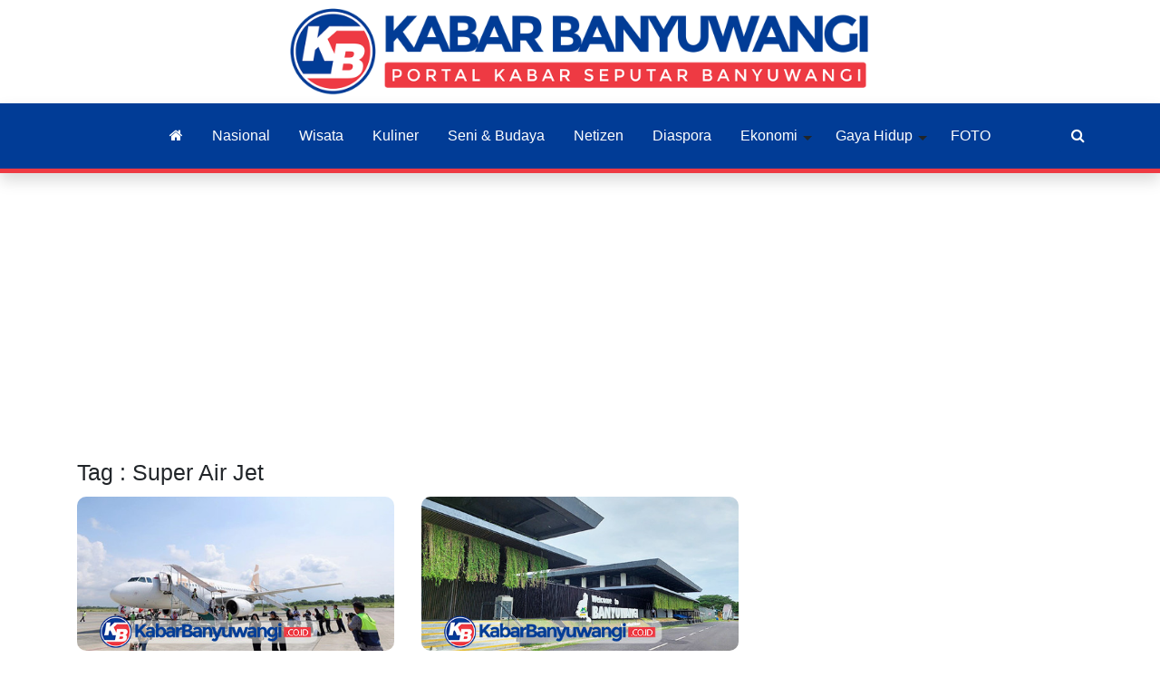

--- FILE ---
content_type: text/html; charset=UTF-8
request_url: https://kabarbanyuwangi.co.id/tag/detail/super-air-jet
body_size: 10004
content:
<!DOCTYPE HTML>
<html lang = "en">
<head>
        <title>Berita Tag Super Air Jet | Portal Kabar Seputar Banyuwangi </title>
    <!-- Untuk Chrome & Opera -->
    <meta name="theme-color" content="#013c96"/>
    <!-- Untuk Windows Phone -->
    <meta name="msapplication-navbutton-color" content="#013c96"/>
    <!-- Untuk Safari iOS -->
    <meta name="google-site-verification" content="RWxnUX-ptt-ZDgZ4kKcVtFGKbrwxD6O-DqPNmAbotv8" />
    <meta name="apple-mobile-web-app-status-bar-style" content="#013c96"/>
	<meta http-equiv="Content-Type" content="text/html; charset=UTF-8" />
	<meta name="viewport" content="width=device-width, initial-scale=1, maximum-scale=1" />
	<meta name="viewport" content="width=device-width, initial-scale=1.0, maximum-scale=1, user-scalable=no" />
	<meta http-equiv="Content-Type" content="text/html; charset=utf-8" />
	<meta name="robots" content="index, follow">
	<meta name="description" content="KabarBanyuwangi.co.id diterbitkan oleh PT. Karya Bersama Banyuwangi adalah media online berbasis di Banyuwangi, Jawa Timur, Indonesia dan fokus memuat berita maupun informasi wilayah Banyuwangi.">
	<meta name="keywords" content="Kabar Banyuwangi, Berita Banyuwangi, Informasi Banyuwangi, Banyuwangi, Banyuwangi Hari Ini, Banyuwangi Terkini, kabar, portal, berita, informasi, media online"> 
	<meta name="robots" content="all,index,follow">
	
	<meta http-equiv="Content-Language" content="id-ID">
	<meta NAME="Distribution" CONTENT="Global">
	<meta NAME="Rating" CONTENT="General">
   
    <link rel="canonical" href="https:///tag/detail/super-air-jet"/>
		

 

	<link rel="shortcut icon" href="https://kabarbanyuwangi.co.id/asset/images/logo1.png" />
	<link rel="alternate" type="application/rss+xml" title="RSS 2.0" href="rss.xml" />

	<link type="text/css" rel="stylesheet" href="https://kabarbanyuwangi.co.id/template/goodnews/css/main.css" />	
	<link type="text/css" rel="stylesheet" href="https://kabarbanyuwangi.co.id/template/goodnews/css/themes/blue.css" />	

	</head>
<body class="responsive-menu-hide">
<div class="header">
	 


  




<div class="header-content d-none d-lg-block "> 
	<div class="container mb-0">
		<div class="row ">
			<div class="col-12   ">
			 
				<div class="header-logo   ">
					<a href="https://kabarbanyuwangi.co.id/"> 
															
									    
										<img  src="https://kabarbanyuwangi.co.id/asset/logo/logo_baru1.png" width="650" height="100px"alt="Kabar Banyuwangi">

														
						 
					</a>
				</div> 
			</div>
				
					</div>

	</div>
</div>
<div class="header-main-menu">
	<nav class="main-menu-container navbar navbar-dark shadow bg-white">
			<div class="container  justify-content-lg-center"> 
				<div class="button-toggle-container d-lg-none ">
					<button class="btn-responsive navbar-toggler" type="button" data-toggle="collapse" data-target="#main-menu" aria-controls="main-menu"
						aria-expanded="false" aria-label="Toggle navigation">
						<span class="navbar-toggler-icon"></span>
					</button> 
				</div>  
				<div class="logo-header d-lg-none">
						<a href="https://kabarbanyuwangi.co.id/">
					<img  src="https://kabarbanyuwangi.co.id/asset/logo/logo_baru1.png" alt="Kabar Banyuwangi">
					 		</a>	
				</div>  
				<div class="main-menu d-lg-block d-none" id="main-menu"> 
					<ul class="menu-navbar"><li class="menu-item"><a href="https://kabarbanyuwangi.co.id/"><i class="fa fa-home" aria-hidden="true"></i></a></li><li class="menu-item" id="menu-item-206"><a  href="https://kabarbanyuwangi.co.id/kategori/detail/nasional">Nasional</a></li><li class="menu-item" id="menu-item-243"><a  href="https://kabarbanyuwangi.co.id/kategori/detail/wisata">Wisata</a></li><li class="menu-item" id="menu-item-244"><a  href="https://kabarbanyuwangi.co.id/kategori/detail/kuliner">Kuliner</a></li><li class="menu-item" id="menu-item-226"><a  href="https://kabarbanyuwangi.co.id/kategori/detail/seni--budaya">Seni & Budaya</a></li><li class="menu-item" id="menu-item-247"><a  href="https://kabarbanyuwangi.co.id/kategori/detail/netizen">Netizen</a></li><li class="menu-item" id="menu-item-240"><a  href="https://kabarbanyuwangi.co.id/kategori/detail/diaspora">Diaspora</a></li><li class="menu-item menu-item-has-children" id="menu-item-12">
				
				<a  href="https://kabarbanyuwangi.co.id/kategori/detail/ekonomi">Ekonomi</a><ul class="sub-menu"><li class="menu-item" id="menu-item-250"><a  href="https://kabarbanyuwangi.co.id/kategori/detail/ekonomi">Ekonomi</a></li><li class="menu-item" id="menu-item-199"><a  href="https://kabarbanyuwangi.co.id/kategori/detail/ekonomi-bisnis">Ekonomi Bisnis</a></li><li class="menu-item" id="menu-item-223"><a  href="https://kabarbanyuwangi.co.id/kategori/detail/ekonomi-kreatif">Ekonomi Kreatif</a></li><li class="menu-item" id="menu-item-207"><a  href="https://kabarbanyuwangi.co.id/kategori/detail/finance">Finance</a></li><li class="menu-item" id="menu-item-208"><a  href="https://kabarbanyuwangi.co.id/kategori/detail/manufaktur">Manufaktur</a></li><li class="menu-item" id="menu-item-209"><a  href="https://kabarbanyuwangi.co.id/kategori/detail/perbankan">Perbankan</a></li><li class="menu-item" id="menu-item-210"><a  href="https://kabarbanyuwangi.co.id/kategori/detail/pertanian">Pertanian</a></li><li class="menu-item" id="menu-item-211"><a  href="https://kabarbanyuwangi.co.id/kategori/detail/peternakan">Perternakan</a></li><li class="menu-item" id="menu-item-212"><a  href="https://kabarbanyuwangi.co.id/kategori/detail/properti">Properti</a></li></ul></li><li class="menu-item menu-item-has-children" id="menu-item-228">
				
				<a  href="https://kabarbanyuwangi.co.id/kategori/detail/gaya-hidup">Gaya Hidup</a><ul class="sub-menu"><li class="menu-item" id="menu-item-229"><a  href="https://kabarbanyuwangi.co.id/kategori/detail/fashion">Fashion</a></li><li class="menu-item" id="menu-item-233"><a  href="https://kabarbanyuwangi.co.id/kategori/detail/hiburan">Hiburan</a></li><li class="menu-item" id="menu-item-234"><a  href="https://kabarbanyuwangi.co.id/kategori/detail/kesehatan-">Kesehatan</a></li><li class="menu-item" id="menu-item-239"><a  href="https://kabarbanyuwangi.co.id/kategori/detail/olahraga">Olahraga</a></li><li class="menu-item" id="menu-item-235"><a  href="https://kabarbanyuwangi.co.id/kategori/detail/multimedia">Multimedia</a></li><li class="menu-item" id="menu-item-236"><a  href="https://kabarbanyuwangi.co.id/kategori/detail/otomotif">Otomotif</a></li><li class="menu-item" id="menu-item-237"><a  href="https://kabarbanyuwangi.co.id/kategori/detail/sosial">Sosial</a></li><li class="menu-item" id="menu-item-238"><a  href="https://kabarbanyuwangi.co.id/kategori/detail/teknologi">Teknologi</a></li></ul></li><li class="menu-item" id="menu-item-252"><a target="_BLANK" href="https://kabarbanyuwangi.co.id/albums/">FOTO</a></li></ul>	 
				</div> 
				<div class="search-nav">
					<button class="btn btn-theme btn-header-search " type="button">
						<i class="fa fa-search" aria-hidden="true"></i>
					</button> 
				</div> 				
				<div class="form-search-float form-header-search" style="display:none;"> 
					<form action="https://kabarbanyuwangi.co.id/berita/index" method="post" accept-charset="utf-8">
						
						<div class="input-group">
							<input value="" type="text" class="form-control" name="kata" placeholder="Pencarian Berita ...">
							<div class="input-group-append">
								<button class="btn btn-theme" type="submit">
									<i class="fa fa-search" aria-hidden="true"></i>
								</button> 
							</div>
						</div>
					</form> 
				</div> 
			</div>			
	</nav>
</div> 
</div> 	
<div id="responsive-menu" class="responsive-menu">
    <div class="menu-top">
        <a href="#" class="btn-responsive">
            <i class="fa fa-times" aria-hidden="true"></i>
        </a>
    </div>
    <div class="menu-content">
        <div class="menu-header">
            Main Menu
        </div> 
    <ul class="sidemenu"><li class="menu-item"><a href="https://kabarbanyuwangi.co.id/"><i class="fa fa-home" aria-hidden="true"></i></a></li><li class="menu-item" id="menu-item-206"><a  href="https://kabarbanyuwangi.co.id/kategori/detail/nasional">Nasional</a></li><li class="menu-item" id="menu-item-243"><a  href="https://kabarbanyuwangi.co.id/kategori/detail/wisata">Wisata</a></li><li class="menu-item" id="menu-item-244"><a  href="https://kabarbanyuwangi.co.id/kategori/detail/kuliner">Kuliner</a></li><li class="menu-item" id="menu-item-226"><a  href="https://kabarbanyuwangi.co.id/kategori/detail/seni--budaya">Seni & Budaya</a></li><li class="menu-item" id="menu-item-247"><a  href="https://kabarbanyuwangi.co.id/kategori/detail/netizen">Netizen</a></li><li class="menu-item" id="menu-item-240"><a  href="https://kabarbanyuwangi.co.id/kategori/detail/diaspora">Diaspora</a></li><li class="menu-item menu-item-has-children" id="menu-item-12">
				
				<a  href="https://kabarbanyuwangi.co.id/kategori/detail/ekonomi">Ekonomi</a><ul class="sub-menu"><li class="menu-item" id="menu-item-250"><a  href="https://kabarbanyuwangi.co.id/kategori/detail/ekonomi">Ekonomi</a></li><li class="menu-item" id="menu-item-199"><a  href="https://kabarbanyuwangi.co.id/kategori/detail/ekonomi-bisnis">Ekonomi Bisnis</a></li><li class="menu-item" id="menu-item-223"><a  href="https://kabarbanyuwangi.co.id/kategori/detail/ekonomi-kreatif">Ekonomi Kreatif</a></li><li class="menu-item" id="menu-item-207"><a  href="https://kabarbanyuwangi.co.id/kategori/detail/finance">Finance</a></li><li class="menu-item" id="menu-item-208"><a  href="https://kabarbanyuwangi.co.id/kategori/detail/manufaktur">Manufaktur</a></li><li class="menu-item" id="menu-item-209"><a  href="https://kabarbanyuwangi.co.id/kategori/detail/perbankan">Perbankan</a></li><li class="menu-item" id="menu-item-210"><a  href="https://kabarbanyuwangi.co.id/kategori/detail/pertanian">Pertanian</a></li><li class="menu-item" id="menu-item-211"><a  href="https://kabarbanyuwangi.co.id/kategori/detail/peternakan">Perternakan</a></li><li class="menu-item" id="menu-item-212"><a  href="https://kabarbanyuwangi.co.id/kategori/detail/properti">Properti</a></li></ul></li><li class="menu-item menu-item-has-children" id="menu-item-228">
				
				<a  href="https://kabarbanyuwangi.co.id/kategori/detail/gaya-hidup">Gaya Hidup</a><ul class="sub-menu"><li class="menu-item" id="menu-item-229"><a  href="https://kabarbanyuwangi.co.id/kategori/detail/fashion">Fashion</a></li><li class="menu-item" id="menu-item-233"><a  href="https://kabarbanyuwangi.co.id/kategori/detail/hiburan">Hiburan</a></li><li class="menu-item" id="menu-item-234"><a  href="https://kabarbanyuwangi.co.id/kategori/detail/kesehatan-">Kesehatan</a></li><li class="menu-item" id="menu-item-239"><a  href="https://kabarbanyuwangi.co.id/kategori/detail/olahraga">Olahraga</a></li><li class="menu-item" id="menu-item-235"><a  href="https://kabarbanyuwangi.co.id/kategori/detail/multimedia">Multimedia</a></li><li class="menu-item" id="menu-item-236"><a  href="https://kabarbanyuwangi.co.id/kategori/detail/otomotif">Otomotif</a></li><li class="menu-item" id="menu-item-237"><a  href="https://kabarbanyuwangi.co.id/kategori/detail/sosial">Sosial</a></li><li class="menu-item" id="menu-item-238"><a  href="https://kabarbanyuwangi.co.id/kategori/detail/teknologi">Teknologi</a></li></ul></li><li class="menu-item" id="menu-item-252"><a target="_BLANK" href="https://kabarbanyuwangi.co.id/albums/">FOTO</a></li></ul>	 
    </div>
</div>  
<div class="responsive-lock-screen" style="display:none;"></div>
<div class="container pt-3 pt-lg-3"> 
            <div class="iklan-atas text-center">
            <script async src="https://pagead2.googlesyndication.com/pagead/js/adsbygoogle.js?client=ca-pub-6969259914101696"
     crossorigin="anonymous"></script>
<!-- Iklan Display KB -->
<ins class="adsbygoogle"
     style="display:block"
     data-ad-client="ca-pub-6969259914101696"
     data-ad-slot="4176904105"
     data-ad-format="auto"
     data-full-width-responsive="true"></ins>
<script>
     (adsbygoogle = window.adsbygoogle || []).push({});
</script> 
        </div> 
    </div>
<div class="container pt-3">
		<div class="row">
            <div class="col-lg-8"> 
                                    <div class="post-head mb-2"> 
    Tag : Super Air Jet</div>
 
		<div class="row"> 
							  <div class="col-md-6 mb-4">
					  <div class="blog card h-100">
						<div class="image-container"
							style="
								background:url('https://kabarbanyuwangi.co.id/asset/foto_berita/Super_Jet.jpg');
								background-position:center;
								background-size:cover;
								background-repeat:no-repeat
							">
						</div> 
						<div class="card-body">
							<div class="post-category">
									<a href="https://kabarbanyuwangi.co.id/kategori/detail/transportasi">	
										<div class="color-label purple">
											Transportasi										</div>
									</a> 
							</div> 
							<a href="https://kabarbanyuwangi.co.id/super-air-jet-resmi-terbang-perdana-aksesibilitas-menuju-banyuwangi-kian-bertambah">
								<h3 class="card-title">Super Air Jet Resmi Terbang Perdana, Aksesibilitas Menuju Banyuwangi Kian Bertambah</h3>
							</a>
							<div class="post-meta">
								<i class="fa fa-clock-o"></i> 31 Mei 2023 ,
								<i class="fa fa-flash"></i> dilihat 98k 
							</div>
							<div class="card-text">
								&nbsp;KabarBanyuwangi.co.id- Maskapai
penerbangan Super Air Jet (SAJ) resmi membuka jalur penerbangan
Jakarta-Banyuwangi pergi-pulang (pp), Rabu (31/5/2023).Kini, ada tiga maskapai penerbangan
yang melayani rute							</div>
															<div class="tags">
								<i class="fa fa-tags"></i>
									<a href='https://kabarbanyuwangi.co.id/tag/detail/transportasi'>Transportasi</a><a href='https://kabarbanyuwangi.co.id/tag/detail/super-air-jet'>Super Air Jet</a><a href='https://kabarbanyuwangi.co.id/tag/detail/angkasa-pura'>Angkasa Pura</a><a href='https://kabarbanyuwangi.co.id/tag/detail/pemkab-banyuwangi'>Pemkab Banyuwangi</a><a href='https://kabarbanyuwangi.co.id/tag/detail/banyuwangi'>Banyuwangi</a>								</div>
							 
						</div>
					</div> 
				</div>
								  <div class="col-md-6 mb-4">
					  <div class="blog card h-100">
						<div class="image-container"
							style="
								background:url('https://kabarbanyuwangi.co.id/asset/foto_berita/Bandara_Internasional_Blimbingsari.jpg');
								background-position:center;
								background-size:cover;
								background-repeat:no-repeat
							">
						</div> 
						<div class="card-body">
							<div class="post-category">
									<a href="https://kabarbanyuwangi.co.id/kategori/detail/perjalanan">	
										<div class="color-label green">
											Perjalanan										</div>
									</a> 
							</div> 
							<a href="https://kabarbanyuwangi.co.id/rute-penerbangan-jakartabanyuwangi-kian-bertambah-super-air-jet-terbang-perdana-31-mei">
								<h3 class="card-title">Rute Penerbangan Jakarta-Banyuwangi Kian Bertambah, Super Air Jet Terbang Perdana 31 Mei</h3>
							</a>
							<div class="post-meta">
								<i class="fa fa-clock-o"></i> 16 Mei 2023 ,
								<i class="fa fa-flash"></i> dilihat 17k 
							</div>
							<div class="card-text">
								KabarBanyuwangi.co.id -
Alternatif penerbangan menuju Banyuwangi kian bertambah. Dalam waktu dekat,
maskapai Super Air Jet (SAJ) segera membuka rute baru Jakarta-Banyuwangi pergi
pulang (PP). Trayek anyar tersebut							</div>
															<div class="tags">
								<i class="fa fa-tags"></i>
									<a href='https://kabarbanyuwangi.co.id/tag/detail/perjalanan'>Perjalanan</a><a href='https://kabarbanyuwangi.co.id/tag/detail/penerbangan'>Penerbangan</a><a href='https://kabarbanyuwangi.co.id/tag/detail/super-air-jet'>Super Air Jet</a><a href='https://kabarbanyuwangi.co.id/tag/detail/terbang-perdana'>Terbang Perdana</a><a href='https://kabarbanyuwangi.co.id/tag/detail/banyuwangi'>Banyuwangi</a><a href='https://kabarbanyuwangi.co.id/tag/detail/jakarta'>Jakarta</a><a href='https://kabarbanyuwangi.co.id/tag/detail/angkasa-pura-ii'>Angkasa Pura II</a><a href='https://kabarbanyuwangi.co.id/tag/detail/pemkab-banyuwangi'>Pemkab Banyuwangi</a><a href='https://kabarbanyuwangi.co.id/tag/detail/banyuwangi'>Banyuwangi</a>								</div>
							 
						</div>
					</div> 
				</div>
								  <div class="col-md-6 mb-4">
					  <div class="blog card h-100">
						<div class="image-container"
							style="
								background:url('https://kabarbanyuwangi.co.id/asset/foto_berita/Pendaftaran_awak_kabin_1.jpg');
								background-position:center;
								background-size:cover;
								background-repeat:no-repeat
							">
						</div> 
						<div class="card-body">
							<div class="post-category">
									<a href="https://kabarbanyuwangi.co.id/kategori/detail/lowongan-kerja">	
										<div class="color-label red">
											Lowongan Kerja										</div>
									</a> 
							</div> 
							<a href="https://kabarbanyuwangi.co.id/lion-air-group-buka-lowongan-awak-kabin-1000-orang-serbu-banyuwangi">
								<h3 class="card-title">Lion Air Group Buka Lowongan Awak Kabin, 1000 Orang Serbu Banyuwangi</h3>
							</a>
							<div class="post-meta">
								<i class="fa fa-clock-o"></i> 14 Sep 2022 ,
								<i class="fa fa-flash"></i> dilihat 21k 
							</div>
							<div class="card-text">
								abarBanyuwangi.co.id - Maskapai
penerbangan Lion Air Group dan Super Air Jet tengah melakukan rekrutmen awak
kabin yang dipusatkan di Banyuwangi. Lebih dari 1.000 anak-anak muda antusias
datang dari berbagai daerah							</div>
															<div class="tags">
								<i class="fa fa-tags"></i>
									<a href='https://kabarbanyuwangi.co.id/tag/detail/lowongan-kerja'>Lowongan Kerja</a><a href='https://kabarbanyuwangi.co.id/tag/detail/awak-kabin'>Awak Kabin</a><a href='https://kabarbanyuwangi.co.id/tag/detail/lion-air-group'>Lion Air Group</a><a href='https://kabarbanyuwangi.co.id/tag/detail/super-air-jet'>Super Air Jet</a><a href='https://kabarbanyuwangi.co.id/tag/detail/pemkab'>Pemkab</a><a href='https://kabarbanyuwangi.co.id/tag/detail/banyuwangi'>Banyuwangi</a>								</div>
							 
						</div>
					</div> 
				</div>
				 
		</div>
<div class="pagination">
	</div>  
            </div>
            <div class="col-lg-4"> 
                <div class="sidebar">

<div class="widget card mb-4 widget-iklan-sidebar">	
<script async src="https://pagead2.googlesyndication.com/pagead/js/adsbygoogle.js?client=ca-pub-6969259914101696"
     crossorigin="anonymous"></script>
<!-- Iklan Display KB -->
<ins class="adsbygoogle"
     style="display:block"
     data-ad-client="ca-pub-6969259914101696"
     data-ad-slot="4176904105"
     data-ad-format="auto"
     data-full-width-responsive="true"></ins>
<script>
     (adsbygoogle = window.adsbygoogle || []).push({});
</script>
</div>
<div class="widget card mb-4  posts-widget">
		 	
		<div class="card-header">
<h5 class="card-title">Kabar Terpopuler Bulan Ini</h5>
</div>
    <ul>
    	 	<li class='list-post'> 
          
             <a href='ratusan-becak-listrik-bantuan-presiden-tiba-di-banyuwangi-bupati-ipuk-ringankan-beban-tukang-becak-lansia'>
								<div class='post-img-container'>
									<div class='thumbnail'>
										<div class='center'>
											<img class=' landscape' src=' https://kabarbanyuwangi.co.id/asset/foto_berita/Becak_listrik.jpg' title='image' />
										</div>
									</div>
								</div>							
							</a>
							<div class='post-content'>
                                	<div class='post-category'>
										<div class='color-label  Array ['0++']'> 1</div></i>&nbsp;&nbsp; <span class='post-meta'>	
										   									
							<strong> 12 Jan 2026</strong>
										</span>
										
									 
								</div> 

								<a href='ratusan-becak-listrik-bantuan-presiden-tiba-di-banyuwangi-bupati-ipuk-ringankan-beban-tukang-becak-lansia' >
									<h6 >										
								Ratusan Becak Listrik Bantuan Presiden Tiba di Banyuwangi, Bupati Ipuk: Ringankan Beban Tukang Becak Lansia  
									</h6>
								</a> 
							
							</div>
						
						</li>	 	<li class='list-post'> 
          
             <a href='gus-makki-tak-maju-konfercab-pcnu-banyuwangi-siap-mendukung-rais-dan-ketua-terpilih'>
								<div class='post-img-container'>
									<div class='thumbnail'>
										<div class='center'>
											<img class=' landscape' src=' https://kabarbanyuwangi.co.id/asset/foto_berita/Gus_Makki_ta_maju.jpg' title='image' />
										</div>
									</div>
								</div>							
							</a>
							<div class='post-content'>
                                	<div class='post-category'>
										<div class='color-label  Array ['0++']'> 2</div></i>&nbsp;&nbsp; <span class='post-meta'>	
										   									
							<strong> 06 Jan 2026</strong>
										</span>
										
									 
								</div> 

								<a href='gus-makki-tak-maju-konfercab-pcnu-banyuwangi-siap-mendukung-rais-dan-ketua-terpilih' >
									<h6 >										
								Gus Makki Tak Maju Konfercab PCNU Banyuwangi, Siap Mendukung Rais dan Ketua Terpilih  
									</h6>
								</a> 
							
							</div>
						
						</li>	 	<li class='list-post'> 
          
             <a href='kembangkan-wisata-dan-penerbangan-banyuwangi-jalin-kerjasama-dengan-injourney'>
								<div class='post-img-container'>
									<div class='thumbnail'>
										<div class='center'>
											<img class=' landscape' src=' https://kabarbanyuwangi.co.id/asset/foto_berita/InJourney.jpg' title='image' />
										</div>
									</div>
								</div>							
							</a>
							<div class='post-content'>
                                	<div class='post-category'>
										<div class='color-label  Array ['0++']'> 3</div></i>&nbsp;&nbsp; <span class='post-meta'>	
										   									
							<strong> 13 Jan 2026</strong>
										</span>
										
									 
								</div> 

								<a href='kembangkan-wisata-dan-penerbangan-banyuwangi-jalin-kerjasama-dengan-injourney' >
									<h6 >										
								Kembangkan Wisata dan Penerbangan, Banyuwangi Jalin Kerjasama dengan InJourney  
									</h6>
								</a> 
							
							</div>
						
						</li>	 	<li class='list-post'> 
          
             <a href='bandara-internasional-banyuwangi-akhiri-operasional-2025-dengan-persembahan-kado-dari-hati'>
								<div class='post-img-container'>
									<div class='thumbnail'>
										<div class='center'>
											<img class=' landscape' src=' https://kabarbanyuwangi.co.id/asset/foto_berita/Kado_dari_hati.jpg' title='image' />
										</div>
									</div>
								</div>							
							</a>
							<div class='post-content'>
                                	<div class='post-category'>
										<div class='color-label  Array ['0++']'> 4</div></i>&nbsp;&nbsp; <span class='post-meta'>	
										   									
							<strong> 01 Jan 2026</strong>
										</span>
										
									 
								</div> 

								<a href='bandara-internasional-banyuwangi-akhiri-operasional-2025-dengan-persembahan-kado-dari-hati' >
									<h6 >										
								Bandara Internasional Banyuwangi Akhiri Operasional 2025 dengan Persembahan &quot;Kado dari Hati&quot;  
									</h6>
								</a> 
							
							</div>
						
						</li>	 	<li class='list-post'> 
          
             <a href='libur-natal-dan-tahun-baru-ribuan-wisatawan-domestik-dan-mancanegara-kunjungi-twa-ijen'>
								<div class='post-img-container'>
									<div class='thumbnail'>
										<div class='center'>
											<img class=' landscape' src=' https://kabarbanyuwangi.co.id/asset/foto_berita/Pengunjung_TWA_Ijen1.jpg' title='image' />
										</div>
									</div>
								</div>							
							</a>
							<div class='post-content'>
                                	<div class='post-category'>
										<div class='color-label  Array ['0++']'> 5</div></i>&nbsp;&nbsp; <span class='post-meta'>	
										   									
							<strong> 03 Jan 2026</strong>
										</span>
										
									 
								</div> 

								<a href='libur-natal-dan-tahun-baru-ribuan-wisatawan-domestik-dan-mancanegara-kunjungi-twa-ijen' >
									<h6 >										
								Libur Natal dan Tahun Baru, Ribuan Wisatawan Domestik dan Mancanegara Kunjungi TWA Ijen  
									</h6>
								</a> 
							
							</div>
						
						</li>    </ul>

	
</div>

		
<div class="widget card mb-4 widget-iklan-sidebar">	
<script async src="https://pagead2.googlesyndication.com/pagead/js/adsbygoogle.js?client=ca-pub-6969259914101696"
     crossorigin="anonymous"></script>
<!-- Iklan Display KB -->
<ins class="adsbygoogle"
     style="display:block"
     data-ad-client="ca-pub-6969259914101696"
     data-ad-slot="4176904105"
     data-ad-format="auto"
     data-full-width-responsive="true"></ins>
<script>
     (adsbygoogle = window.adsbygoogle || []).push({});
</script>
</div><div class="widget card mb-4 posts-widget"> 	
			 						
			<h5 class="card-header">
			Kabar Peristiwa 
			</h5> 
		
			<div class="card-body widget-berita"> 
				<input type="hidden" id="berita_url" name="berita_url" value="https://kabarbanyuwangi.co.id/get-berita-per-page">
				<input type="hidden" id="berita_kat_id" name="berita_kat_id" value="128">
				<input type="hidden" id="page_number" name="page_number" value="5">
				<input type="hidden" id="page_offset" name="page_offset" value="0">
				<ul class="row berita-container">
					  
                       	<li class="list-post">
							<a href="https://kabarbanyuwangi.co.id/bayi-lakilaki-ditemukan-dalam-kardus-di-teras-rumah-warga-glagah-banyuwangi">
								<div class="post-img-container">
									<div class="thumbnail">
										<div class="center">
											<img class="landscape" src="https://kabarbanyuwangi.co.id/asset/foto_berita/Kardus_bayi.jpg" title="image" />
										</div>
									</div>
								</div>							
							</a>
							<div class="post-content">
								<div class="post-category">
									<a href="https://kabarbanyuwangi.co.id/kategori/detail/peristiwa">
										<div class="color-label purple">
											Peristiwa										</div>
									</a> 
										<span class="post-meta">	
										   									
								 	<!-- <i class="fa fa-calendar"></i> Kamis --><strong> 15 Jan 2026  </strong>	<!--<i class="fa fa-clock-o"></i> 13:03:51	 <i class="fa fa-flash" aria-hidden="true"></i> dilihat 14k -->
										</span>
								</div> 
								<a href="https://kabarbanyuwangi.co.id/bayi-lakilaki-ditemukan-dalam-kardus-di-teras-rumah-warga-glagah-banyuwangi" >
									<h6 >										
										Bayi Laki-laki Ditemukan Dalam Kardus di Teras Rumah&#8230;  
									</h6>
								</a> 
							
							</div>
					</li>
							  
                       	<li class="list-post">
							<a href="https://kabarbanyuwangi.co.id/truk-kontainer-senggol-pohon-hingga-tumbang-timpa-dua-karyawan-pabrik-di-banyuwangi">
								<div class="post-img-container">
									<div class="thumbnail">
										<div class="center">
											<img class="landscape" src="https://kabarbanyuwangi.co.id/asset/foto_berita/Pohon_tumbang_timpa_motor.jpg" title="image" />
										</div>
									</div>
								</div>							
							</a>
							<div class="post-content">
								<div class="post-category">
									<a href="https://kabarbanyuwangi.co.id/kategori/detail/peristiwa">
										<div class="color-label green">
											Peristiwa										</div>
									</a> 
										<span class="post-meta">	
										   									
								 	<!-- <i class="fa fa-calendar"></i> Rabu --><strong> 14 Jan 2026  </strong>	<!--<i class="fa fa-clock-o"></i> 14:50:34	 <i class="fa fa-flash" aria-hidden="true"></i> dilihat 13k -->
										</span>
								</div> 
								<a href="https://kabarbanyuwangi.co.id/truk-kontainer-senggol-pohon-hingga-tumbang-timpa-dua-karyawan-pabrik-di-banyuwangi" >
									<h6 >										
										Truk Kontainer Senggol Pohon hingga Tumbang Timpa Dua&#8230;  
									</h6>
								</a> 
							
							</div>
					</li>
							  
                       	<li class="list-post">
							<a href="https://kabarbanyuwangi.co.id/pria-hanyut-di-sungai-gumirih-ditemukan-meninggal-di-perairan-bali">
								<div class="post-img-container">
									<div class="thumbnail">
										<div class="center">
											<img class="landscape" src="https://kabarbanyuwangi.co.id/asset/foto_berita/Korban_hanyut_di_sungai_ditemukan.jpg" title="image" />
										</div>
									</div>
								</div>							
							</a>
							<div class="post-content">
								<div class="post-category">
									<a href="https://kabarbanyuwangi.co.id/kategori/detail/peristiwa">
										<div class="color-label red">
											Peristiwa										</div>
									</a> 
										<span class="post-meta">	
										   									
								 	<!-- <i class="fa fa-calendar"></i> Senin --><strong> 12 Jan 2026  </strong>	<!--<i class="fa fa-clock-o"></i> 18:56:02	 <i class="fa fa-flash" aria-hidden="true"></i> dilihat 13k -->
										</span>
								</div> 
								<a href="https://kabarbanyuwangi.co.id/pria-hanyut-di-sungai-gumirih-ditemukan-meninggal-di-perairan-bali" >
									<h6 >										
										Pria Hanyut di Sungai Gumirih Ditemukan Meninggal di&#8230;  
									</h6>
								</a> 
							
							</div>
					</li>
							  
                       	<li class="list-post">
							<a href="https://kabarbanyuwangi.co.id/hari-ketiga-pencarian-pria-hanyut-di-sungai-singojuruh-banyuwangi-belum-ditemukan">
								<div class="post-img-container">
									<div class="thumbnail">
										<div class="center">
											<img class="landscape" src="https://kabarbanyuwangi.co.id/asset/foto_berita/hari_ketiga_pencarian_orang_hanyut.jpg" title="image" />
										</div>
									</div>
								</div>							
							</a>
							<div class="post-content">
								<div class="post-category">
									<a href="https://kabarbanyuwangi.co.id/kategori/detail/peristiwa">
										<div class="color-label pink">
											Peristiwa										</div>
									</a> 
										<span class="post-meta">	
										   									
								 	<!-- <i class="fa fa-calendar"></i> Sabtu --><strong> 10 Jan 2026  </strong>	<!--<i class="fa fa-clock-o"></i> 20:01:11	 <i class="fa fa-flash" aria-hidden="true"></i> dilihat 14k -->
										</span>
								</div> 
								<a href="https://kabarbanyuwangi.co.id/hari-ketiga-pencarian-pria-hanyut-di-sungai-singojuruh-banyuwangi-belum-ditemukan" >
									<h6 >										
										Hari Ketiga Pencarian, Pria Hanyut di Sungai Singojuruh&#8230;  
									</h6>
								</a> 
							
							</div>
					</li>
							  
                       	<li class="list-post">
							<a href="https://kabarbanyuwangi.co.id/tim-sar-melakukan-pencarian-seorang-pria-diaporkan-hanyut-di-sungai-singojuruh-banyuwangi">
								<div class="post-img-container">
									<div class="thumbnail">
										<div class="center">
											<img class="landscape" src="https://kabarbanyuwangi.co.id/asset/foto_berita/Tim_SAR_cari_korban_hilang_di_sungai.jpg" title="image" />
										</div>
									</div>
								</div>							
							</a>
							<div class="post-content">
								<div class="post-category">
									<a href="https://kabarbanyuwangi.co.id/kategori/detail/peristiwa">
										<div class="color-label tosca">
											Peristiwa										</div>
									</a> 
										<span class="post-meta">	
										   									
								 	<!-- <i class="fa fa-calendar"></i> Jumat --><strong> 09 Jan 2026  </strong>	<!--<i class="fa fa-clock-o"></i> 13:50:07	 <i class="fa fa-flash" aria-hidden="true"></i> dilihat 12k -->
										</span>
								</div> 
								<a href="https://kabarbanyuwangi.co.id/tim-sar-melakukan-pencarian-seorang-pria-diaporkan-hanyut-di-sungai-singojuruh-banyuwangi" >
									<h6 >										
										Tim SAR Melakukan Pencarian Seorang Pria Diaporkan Hanyut&#8230;  
									</h6>
								</a> 
							
							</div>
					</li>
							  
			</ul> 

										<div class="row">
							
									<a href="https://kabarbanyuwangi.co.id/berita" class="button3 berita-load-more" style="margin-left:auto; margin-right:auto">
										Baca Lainnya 
									</a>
								
							</div>
							</div>
</div>

<div class="widget card mb-4 widget-iklan-sidebar">	
<script async src="https://pagead2.googlesyndication.com/pagead/js/adsbygoogle.js?client=ca-pub-6969259914101696"
     crossorigin="anonymous"></script>
<!-- Iklan Display KB -->
<ins class="adsbygoogle"
     style="display:block"
     data-ad-client="ca-pub-6969259914101696"
     data-ad-slot="4176904105"
     data-ad-format="auto"
     data-full-width-responsive="true"></ins>
<script>
     (adsbygoogle = window.adsbygoogle || []).push({});
</script>
</div><div class="widget card mb-4 posts-widget"> 	
			 						
			<h5 class="card-header">
			Kabar Hukum & Kriminal 
			</h5> 
		
			<div class="card-body widget-berita"> 
				<input type="hidden" id="berita_url" name="berita_url" value="https://kabarbanyuwangi.co.id/get-berita-per-page">
				<input type="hidden" id="berita_kat_id" name="berita_kat_id" value="95">
				<input type="hidden" id="page_number" name="page_number" value="5">
				<input type="hidden" id="page_offset" name="page_offset" value="0">
				<ul class="row berita-container">
					  
                       	<li class="list-post">
							<a href="https://kabarbanyuwangi.co.id/rilis-akhir-tahun-2025-polresta-banyuwangi-kasus-penganiayaan-meningkat">
								<div class="post-img-container">
									<div class="thumbnail">
										<div class="center">
											<img class="landscape" src="https://kabarbanyuwangi.co.id/asset/foto_berita/Rilis_akhir_tahun_2025.jpg" title="image" />
										</div>
									</div>
								</div>							
							</a>
							<div class="post-content">
								<div class="post-category">
									<a href="https://kabarbanyuwangi.co.id/kategori/detail/hukum--kriminal">
										<div class="color-label purple">
											Hukum & Kriminal										</div>
									</a> 
										<span class="post-meta">	
										   									
								 	<!-- <i class="fa fa-calendar"></i> Selasa --><strong> 30 Des 2025  </strong>	<!--<i class="fa fa-clock-o"></i> 13:42:16	 <i class="fa fa-flash" aria-hidden="true"></i> dilihat 15k -->
										</span>
								</div> 
								<a href="https://kabarbanyuwangi.co.id/rilis-akhir-tahun-2025-polresta-banyuwangi-kasus-penganiayaan-meningkat" >
									<h6 >										
										Rilis Akhir Tahun 2025 Polresta Banyuwangi, Kasus Penganiayaan&#8230;  
									</h6>
								</a> 
							
							</div>
					</li>
							  
                       	<li class="list-post">
							<a href="https://kabarbanyuwangi.co.id/pemuda-berstatus-mahasiswa-asal-bondowoso-curi-motor-warga-banyuwangi-diringkus-polisi">
								<div class="post-img-container">
									<div class="thumbnail">
										<div class="center">
											<img class="landscape" src="https://kabarbanyuwangi.co.id/asset/foto_berita/Mahasiswa_curi_motor.jpg" title="image" />
										</div>
									</div>
								</div>							
							</a>
							<div class="post-content">
								<div class="post-category">
									<a href="https://kabarbanyuwangi.co.id/kategori/detail/hukum--kriminal">
										<div class="color-label green">
											Hukum & Kriminal										</div>
									</a> 
										<span class="post-meta">	
										   									
								 	<!-- <i class="fa fa-calendar"></i> Rabu --><strong> 24 Des 2025  </strong>	<!--<i class="fa fa-clock-o"></i> 14:08:00	 <i class="fa fa-flash" aria-hidden="true"></i> dilihat 16k -->
										</span>
								</div> 
								<a href="https://kabarbanyuwangi.co.id/pemuda-berstatus-mahasiswa-asal-bondowoso-curi-motor-warga-banyuwangi-diringkus-polisi" >
									<h6 >										
										Pemuda Berstatus Mahasiswa Asal Bondowoso Curi Motor Warga&#8230;  
									</h6>
								</a> 
							
							</div>
					</li>
							  
                       	<li class="list-post">
							<a href="https://kabarbanyuwangi.co.id/jual-berbagai-rokok-ilegal-pria-di-banyuwangi-ditangkap-polisi">
								<div class="post-img-container">
									<div class="thumbnail">
										<div class="center">
											<img class="landscape" src="https://kabarbanyuwangi.co.id/asset/foto_berita/rokok_ilegal.jpg" title="image" />
										</div>
									</div>
								</div>							
							</a>
							<div class="post-content">
								<div class="post-category">
									<a href="https://kabarbanyuwangi.co.id/kategori/detail/hukum--kriminal">
										<div class="color-label red">
											Hukum & Kriminal										</div>
									</a> 
										<span class="post-meta">	
										   									
								 	<!-- <i class="fa fa-calendar"></i> Selasa --><strong> 23 Des 2025  </strong>	<!--<i class="fa fa-clock-o"></i> 12:45:08	 <i class="fa fa-flash" aria-hidden="true"></i> dilihat 17k -->
										</span>
								</div> 
								<a href="https://kabarbanyuwangi.co.id/jual-berbagai-rokok-ilegal-pria-di-banyuwangi-ditangkap-polisi" >
									<h6 >										
										Jual Berbagai Rokok Ilegal, Pria di Banyuwangi Ditangkap&#8230;  
									</h6>
								</a> 
							
							</div>
					</li>
							  
                       	<li class="list-post">
							<a href="https://kabarbanyuwangi.co.id/buruh-harian-lepas-di-banyuwangi-diringkus-polisi-gegara-judol">
								<div class="post-img-container">
									<div class="thumbnail">
										<div class="center">
											<img class="landscape" src="https://kabarbanyuwangi.co.id/asset/foto_berita/judol_wongsorejo.jpg" title="image" />
										</div>
									</div>
								</div>							
							</a>
							<div class="post-content">
								<div class="post-category">
									<a href="https://kabarbanyuwangi.co.id/kategori/detail/hukum--kriminal">
										<div class="color-label pink">
											Hukum & Kriminal										</div>
									</a> 
										<span class="post-meta">	
										   									
								 	<!-- <i class="fa fa-calendar"></i> Sabtu --><strong> 20 Des 2025  </strong>	<!--<i class="fa fa-clock-o"></i> 18:44:35	 <i class="fa fa-flash" aria-hidden="true"></i> dilihat 19k -->
										</span>
								</div> 
								<a href="https://kabarbanyuwangi.co.id/buruh-harian-lepas-di-banyuwangi-diringkus-polisi-gegara-judol" >
									<h6 >										
										Buruh Harian Lepas di Banyuwangi Diringkus Polisi Gegara&#8230;  
									</h6>
								</a> 
							
							</div>
					</li>
							  
                       	<li class="list-post">
							<a href="https://kabarbanyuwangi.co.id/polsek-muncar-tangkap-kawanan-pembobol-sdn-3-kedungringin-banyuwangi">
								<div class="post-img-container">
									<div class="thumbnail">
										<div class="center">
											<img class="landscape" src="https://kabarbanyuwangi.co.id/asset/foto_berita/Pembobol_sekolah.jpg" title="image" />
										</div>
									</div>
								</div>							
							</a>
							<div class="post-content">
								<div class="post-category">
									<a href="https://kabarbanyuwangi.co.id/kategori/detail/hukum--kriminal">
										<div class="color-label tosca">
											Hukum & Kriminal										</div>
									</a> 
										<span class="post-meta">	
										   									
								 	<!-- <i class="fa fa-calendar"></i> Jumat --><strong> 12 Des 2025  </strong>	<!--<i class="fa fa-clock-o"></i> 15:36:58	 <i class="fa fa-flash" aria-hidden="true"></i> dilihat 26k -->
										</span>
								</div> 
								<a href="https://kabarbanyuwangi.co.id/polsek-muncar-tangkap-kawanan-pembobol-sdn-3-kedungringin-banyuwangi" >
									<h6 >										
										Polsek Muncar Tangkap Kawanan Pembobol SDN 3 Kedungringin&#8230;  
									</h6>
								</a> 
							
							</div>
					</li>
							  
			</ul> 

										<div class="row">
							
									<a href="https://kabarbanyuwangi.co.id/berita" class="button3 berita-load-more" style="margin-left:auto; margin-right:auto">
										Baca Lainnya 
									</a>
								
							</div>
							</div>
</div>

<div class="widget card mb-4 widget-iklan-sidebar">	
<script async src="https://pagead2.googlesyndication.com/pagead/js/adsbygoogle.js?client=ca-pub-6969259914101696"
     crossorigin="anonymous"></script>
<!-- Iklan Display KB -->
<ins class="adsbygoogle"
     style="display:block"
     data-ad-client="ca-pub-6969259914101696"
     data-ad-slot="4176904105"
     data-ad-format="auto"
     data-full-width-responsive="true"></ins>
<script>
     (adsbygoogle = window.adsbygoogle || []).push({});
</script>
</div><div class="widget card mb-4 posts-widget"> 	
			 						
			<h5 class="card-header">
			Kabar Kecelakaan Lalu Lintas 
			</h5> 
		
			<div class="card-body widget-berita"> 
				<input type="hidden" id="berita_url" name="berita_url" value="https://kabarbanyuwangi.co.id/get-berita-per-page">
				<input type="hidden" id="berita_kat_id" name="berita_kat_id" value="118">
				<input type="hidden" id="page_number" name="page_number" value="5">
				<input type="hidden" id="page_offset" name="page_offset" value="0">
				<ul class="row berita-container">
					  
                       	<li class="list-post">
							<a href="https://kabarbanyuwangi.co.id/truk-muat-buah-naga-tabrak-jembatan-di-tikungan-glenfalog-kalibaru-dua-orang-tewas">
								<div class="post-img-container">
									<div class="thumbnail">
										<div class="center">
											<img class="landscape" src="https://kabarbanyuwangi.co.id/asset/foto_berita/Truk_tabrak_jembatan.jpg" title="image" />
										</div>
									</div>
								</div>							
							</a>
							<div class="post-content">
								<div class="post-category">
									<a href="https://kabarbanyuwangi.co.id/kategori/detail/kecelakaan-lalu-lintas">
										<div class="color-label purple">
											Kecelakaan Lalu Lintas										</div>
									</a> 
										<span class="post-meta">	
										   									
								 	<!-- <i class="fa fa-calendar"></i> Rabu --><strong> 14 Jan 2026  </strong>	<!--<i class="fa fa-clock-o"></i> 12:22:30	 <i class="fa fa-flash" aria-hidden="true"></i> dilihat 13k -->
										</span>
								</div> 
								<a href="https://kabarbanyuwangi.co.id/truk-muat-buah-naga-tabrak-jembatan-di-tikungan-glenfalog-kalibaru-dua-orang-tewas" >
									<h6 >										
										Truk Muat Buah Naga Tabrak Jembatan di Tikungan&#8230;  
									</h6>
								</a> 
							
							</div>
					</li>
							  
                       	<li class="list-post">
							<a href="https://kabarbanyuwangi.co.id/diantar-berangkat-sekolah-bocah-7-tahun-tewas-kecelakaan-di-jalan-raya-banyuwangisitubondo">
								<div class="post-img-container">
									<div class="thumbnail">
										<div class="center">
											<img class="landscape" src="https://kabarbanyuwangi.co.id/asset/foto_berita/Truk_tabrak_Mio.jpg" title="image" />
										</div>
									</div>
								</div>							
							</a>
							<div class="post-content">
								<div class="post-category">
									<a href="https://kabarbanyuwangi.co.id/kategori/detail/kecelakaan-lalu-lintas">
										<div class="color-label green">
											Kecelakaan Lalu Lintas										</div>
									</a> 
										<span class="post-meta">	
										   									
								 	<!-- <i class="fa fa-calendar"></i> Selasa --><strong> 13 Jan 2026  </strong>	<!--<i class="fa fa-clock-o"></i> 16:37:00	 <i class="fa fa-flash" aria-hidden="true"></i> dilihat 16k -->
										</span>
								</div> 
								<a href="https://kabarbanyuwangi.co.id/diantar-berangkat-sekolah-bocah-7-tahun-tewas-kecelakaan-di-jalan-raya-banyuwangisitubondo" >
									<h6 >										
										Diantar Berangkat Sekolah, Bocah 7 Tahun Tewas Kecelakaan&#8230;  
									</h6>
								</a> 
							
							</div>
					</li>
							  
                       	<li class="list-post">
							<a href="https://kabarbanyuwangi.co.id/tabrakan-mobil-pikap-dengan-truk-di-jalan-raya-banyuwangi--situbondo-dua-orang-terjepit-">
								<div class="post-img-container">
									<div class="thumbnail">
										<div class="center">
											<img class="landscape" src="https://kabarbanyuwangi.co.id/asset/foto_berita/penumpang_terjepit.jpg" title="image" />
										</div>
									</div>
								</div>							
							</a>
							<div class="post-content">
								<div class="post-category">
									<a href="https://kabarbanyuwangi.co.id/kategori/detail/kecelakaan-lalu-lintas">
										<div class="color-label red">
											Kecelakaan Lalu Lintas										</div>
									</a> 
										<span class="post-meta">	
										   									
								 	<!-- <i class="fa fa-calendar"></i> Sabtu --><strong> 10 Jan 2026  </strong>	<!--<i class="fa fa-clock-o"></i> 15:05:34	 <i class="fa fa-flash" aria-hidden="true"></i> dilihat 13k -->
										</span>
								</div> 
								<a href="https://kabarbanyuwangi.co.id/tabrakan-mobil-pikap-dengan-truk-di-jalan-raya-banyuwangi--situbondo-dua-orang-terjepit-" >
									<h6 >										
										Tabrakan Mobil Pikap dengan Truk di Jalan Raya&#8230;  
									</h6>
								</a> 
							
							</div>
					</li>
							  
                       	<li class="list-post">
							<a href="https://kabarbanyuwangi.co.id/diduga-kelebihan-muatan-truk-minyak-goreng-terguling-di-jalan-raya-banyuwangisitubondo">
								<div class="post-img-container">
									<div class="thumbnail">
										<div class="center">
											<img class="landscape" src="https://kabarbanyuwangi.co.id/asset/foto_berita/Truk_muat_migor_terguling.jpg" title="image" />
										</div>
									</div>
								</div>							
							</a>
							<div class="post-content">
								<div class="post-category">
									<a href="https://kabarbanyuwangi.co.id/kategori/detail/kecelakaan-lalu-lintas">
										<div class="color-label pink">
											Kecelakaan Lalu Lintas										</div>
									</a> 
										<span class="post-meta">	
										   									
								 	<!-- <i class="fa fa-calendar"></i> Jumat --><strong> 09 Jan 2026  </strong>	<!--<i class="fa fa-clock-o"></i> 13:41:22	 <i class="fa fa-flash" aria-hidden="true"></i> dilihat 11k -->
										</span>
								</div> 
								<a href="https://kabarbanyuwangi.co.id/diduga-kelebihan-muatan-truk-minyak-goreng-terguling-di-jalan-raya-banyuwangisitubondo" >
									<h6 >										
										Diduga Kelebihan Muatan, Truk Minyak Goreng Terguling di&#8230;  
									</h6>
								</a> 
							
							</div>
					</li>
							  
                       	<li class="list-post">
							<a href="https://kabarbanyuwangi.co.id/pasutri-muda-tewas-dalam-kecelakaan-di-jalan-raya-jemberbanyuwangi">
								<div class="post-img-container">
									<div class="thumbnail">
										<div class="center">
											<img class="landscape" src="https://kabarbanyuwangi.co.id/asset/foto_berita/Laka_pasutri_tewas.jpg" title="image" />
										</div>
									</div>
								</div>							
							</a>
							<div class="post-content">
								<div class="post-category">
									<a href="https://kabarbanyuwangi.co.id/kategori/detail/kecelakaan-lalu-lintas">
										<div class="color-label tosca">
											Kecelakaan Lalu Lintas										</div>
									</a> 
										<span class="post-meta">	
										   									
								 	<!-- <i class="fa fa-calendar"></i> Minggu --><strong> 04 Jan 2026  </strong>	<!--<i class="fa fa-clock-o"></i> 19:03:06	 <i class="fa fa-flash" aria-hidden="true"></i> dilihat 17k -->
										</span>
								</div> 
								<a href="https://kabarbanyuwangi.co.id/pasutri-muda-tewas-dalam-kecelakaan-di-jalan-raya-jemberbanyuwangi" >
									<h6 >										
										Pasutri Muda Tewas dalam Kecelakaan di Jalan Raya&#8230;  
									</h6>
								</a> 
							
							</div>
					</li>
							  
			</ul> 

										<div class="row">
							
									<a href="https://kabarbanyuwangi.co.id/berita" class="button3 berita-load-more" style="margin-left:auto; margin-right:auto">
										Baca Lainnya 
									</a>
								
							</div>
							</div>
</div>

<div class="widget card mb-4 widget-iklan-sidebar">	
<script async src="https://pagead2.googlesyndication.com/pagead/js/adsbygoogle.js?client=ca-pub-6969259914101696"
     crossorigin="anonymous"></script>
<!-- Iklan Display KB -->
<ins class="adsbygoogle"
     style="display:block"
     data-ad-client="ca-pub-6969259914101696"
     data-ad-slot="4176904105"
     data-ad-format="auto"
     data-full-width-responsive="true"></ins>
<script>
     (adsbygoogle = window.adsbygoogle || []).push({});
</script>
</div>
<div class="widget card mb-4 widget-categories">
				<div class="card-header">
<h5>Kabar Terpopuler</h5>
</div>
    <ul>
    <li>	<i><div class='btn btn-theme'>#1</div></i>&nbsp;&nbsp;<a target='_BLANK' href='https://kabarbanyuwangi.co.id/saat-gubernurwagub-pimpinan-dprd-dan-bupatiwali-kota-sejatim-kumpul-di-banyuwangi'></i>Saat Gubernur-Wagub, Pimpinan DPRD, dan Bupati-Wali Kota Se-Jatim Kumpul di Banyuwangi</a></li><li>	<i><div class='btn btn-theme'>#2</div></i>&nbsp;&nbsp;<a target='_BLANK' href='https://kabarbanyuwangi.co.id/sekjen-projo-usulkan-tiga-nama-kandidat-pendamping-prabowo-pada-pilpres-2024'></i>Sekjen Projo Usulkan Tiga Nama Kandidat Pendamping Prabowo pada Pilpres 2024</a></li><li>	<i><div class='btn btn-theme'>#3</div></i>&nbsp;&nbsp;<a target='_BLANK' href='https://kabarbanyuwangi.co.id/pesepeda-di-banyuwangi-tewas-terlindas-roda-truk-tronton-diduga-sopir-mengantuk'></i>Pesepeda di Banyuwangi Tewas Terlindas Roda Truk Tronton, Diduga Sopir Mengantuk</a></li><li>	<i><div class='btn btn-theme'>#4</div></i>&nbsp;&nbsp;<a target='_BLANK' href='https://kabarbanyuwangi.co.id/kuappas-apbd-banyuwangi-2024-disepakati-dprd-berharap-ada-kenaikan-pad-tiap-tahun'></i>KUA-PPAS APBD Banyuwangi 2024 Disepakati, DPRD Berharap Ada Kenaikan PAD Tiap Tahun</a></li><li>	<i><div class='btn btn-theme'>#5</div></i>&nbsp;&nbsp;<a target='_BLANK' href='https://kabarbanyuwangi.co.id/banyak-lahan-terbakar-bmkg-sebut-banyuwangi-masuk-puncak-musim-kemarau'></i>Banyak Lahan Terbakar, BMKG Sebut Banyuwangi Masuk Puncak Musim Kemarau</a></li>    </ul>

	
</div>

<div class="widget card mb-4 widget-iklan-sidebar">	
<script async src="https://pagead2.googlesyndication.com/pagead/js/adsbygoogle.js?client=ca-pub-6969259914101696"
     crossorigin="anonymous"></script>
<!-- Iklan Display KB -->
<ins class="adsbygoogle"
     style="display:block"
     data-ad-client="ca-pub-6969259914101696"
     data-ad-slot="4176904105"
     data-ad-format="auto"
     data-full-width-responsive="true"></ins>
<script>
     (adsbygoogle = window.adsbygoogle || []).push({});
</script>
</div></div>            </div>
    </div>
</div><footer>
	<div id="footer" class="py-2">  
		<div class="container footer-widget">		
			
<div class="row">
	<div class="col-md-6 col-lg-4">
		<div class="widget card mb-4 widget-social">
		
				<h5 class="card-header">	
					Sosial Media Kami				</h5>
				  
	<div class="social-bar">
				<a target="_BLANK" href="https://www.facebook.com/kabarbanyuwang1" class="social-icon"><i class="fa fa-facebook" aria-hidden="true"></i></a>
		<a target="_BLANK" href=" https://twitter.com/kabarbanyuwang1" class="social-icon"> 
    	<svg xmlns="http://www.w3.org/2000/svg" height="20" width="20" viewBox="0 0 512 512" fill="#959595"><!--! Font Awesome Free 6.4.2 by @fontawesome - https://fontawesome.com License - https://fontawesome.com/license (Commercial License) Copyright 2023 Fonticons, Inc. --><path d="M389.2 48h70.6L305.6 224.2 487 464H345L233.7 318.6 106.5 464H35.8L200.7 275.5 26.8 48H172.4L272.9 180.9 389.2 48zM364.4 421.8h39.1L151.1 88h-42L364.4 421.8z"/></svg></a>
		<a target="_BLANK" href=" https://www.instagram.com/kabarbanyuwangi.co.id" class="social-icon"><i class="fa fa-instagram" aria-hidden="true"></i></a>
		<a target="_BLANK" href="
https://www.youtube.com/channel/UCIuH2eNlavBThz_KGcV8BYw" class="social-icon"><i class="fa fa-youtube" aria-hidden="true"></i></a>
		<a target="_BLANK" href=" https://www.tiktok.com/@kabarbanyuwangi" class="social-icon">
            <svg xmlns="http://www.w3.org/2000/svg" height="20" width="16" viewBox="0 0 428 512" fill="#959595">
                <!--! Font Awesome Free 6.4.2 by @fontawesome - https://fontawesome.com License - https://fontawesome.com/license (Commercial License) Copyright 2023 Fonticons, Inc. -->
                <path d="M448,209.91a210.06,210.06,0,0,1-122.77-39.25V349.38A162.55,162.55,0,1,1,185,188.31V278.2a74.62,74.62,0,1,0,52.23,71.18V0l88,0a121.18,121.18,0,0,0,1.86,22.17h0A122.18,122.18,0,0,0,381,102.39a121.43,121.43,0,0,0,67,20.14Z" />
            </svg>
        </a>

	    <a target="_BLANK" href=" https://id.linkedin.com/company/kabar-banyuwangi" height="20" width="15" class="social-icon">
			<i class="fa fa-linkedin" aria-hidden="true"></i>
        </a>
        <a target="_BLANK" href="" class="social-icon">
         <svg xmlns="http://www.w3.org/2000/svg" height="20" width="20" viewBox="0 0 256 301" fill="#959595">
                <!--! Font Awesome Free 6.4.2 by @fontawesome - https://fontawesome.com License - https://fontawesome.com/license (Commercial License) Copyright 2023 Fonticons, Inc. -->
                <path d="M141.537 88.9883C140.71 88.5919 139.87 88.2104 139.019 87.8451C137.537 60.5382 122.616 44.905 97.5619 44.745C97.4484 44.7443 97.3355 44.7443 97.222 44.7443C82.2364 44.7443 69.7731 51.1409 62.102 62.7807L75.881 72.2328C81.6116 63.5383 90.6052 61.6848 97.2286 61.6848C97.3051 61.6848 97.3819 61.6848 97.4576 61.6855C105.707 61.7381 111.932 64.1366 115.961 68.814C118.893 72.2193 120.854 76.925 121.825 82.8638C114.511 81.6207 106.601 81.2385 98.145 81.7233C74.3247 83.0954 59.0111 96.9879 60.0396 116.292C60.5615 126.084 65.4397 134.508 73.775 140.011C80.8224 144.663 89.899 146.938 99.3323 146.423C111.79 145.74 121.563 140.987 128.381 132.296C133.559 125.696 136.834 117.143 138.28 106.366C144.217 109.949 148.617 114.664 151.047 120.332C155.179 129.967 155.42 145.8 142.501 158.708C131.182 170.016 117.576 174.908 97.0135 175.059C74.2042 174.89 56.9538 167.575 45.7381 153.317C35.2355 139.966 29.8077 120.682 29.6052 96C29.8077 71.3178 35.2355 52.0336 45.7381 38.6827C56.9538 24.4249 74.2039 17.11 97.0132 16.9405C119.988 17.1113 137.539 24.4614 149.184 38.788C154.894 45.8136 159.199 54.6488 162.037 64.9503L178.184 60.6422C174.744 47.9622 169.331 37.0357 161.965 27.974C147.036 9.60668 125.202 0.195148 97.0695 0H96.9569C68.8816 0.19447 47.2921 9.6418 32.7883 28.0793C19.8819 44.4864 13.2244 67.3157 13.0007 95.9325L13 96L13.0007 96.0675C13.2244 124.684 19.8819 147.514 32.7883 163.921C47.2921 182.358 68.8816 191.806 96.9569 192H97.0695C122.03 191.827 139.624 185.292 154.118 170.811C173.081 151.866 172.51 128.119 166.26 113.541C161.776 103.087 153.227 94.5962 141.537 88.9883ZM98.4405 129.507C88.0005 130.095 77.1544 125.409 76.6196 115.372C76.2232 107.93 81.9158 99.626 99.0812 98.6368C101.047 98.5234 102.976 98.468 104.871 98.468C111.106 98.468 116.939 99.0737 122.242 100.233C120.264 124.935 108.662 128.946 98.4405 129.507Z" />
            </svg>
        </a>

		 
	</div>
</div> <div class="widget card mb-2 widget-contact">
		
				<h5 class="card-header">	
					Kontak Kami				</h5>
				   
	<div class="contact">
					
				<div class="data">
					<label>
						<i class="fa fa-envelope" aria-hidden="true"></i>
					</label>
					<div class="content">
						info@kabarbanyuwangi.co.id					</div>
				</div>
				   
	
					<div class="data">
					<label>
						<i class="fa fa-phone" aria-hidden="true"></i>
					</label>
					<div class="content">
						+6289682933707					</div>
				</div>
				  
					<div class="data">
					<label>
						<i class="fa fa-map" aria-hidden="true"></i>
					</label>
					<div class="content">
						Jl. Yos Sudarso, Gg. Soklin, Perum Griya Giri Mulya (GGM), Klatak, Kalipuro, Banyuwangi, Jawa Timur					</div>
				</div>
				  
	</div> 
</div> 	</div>
	<div class="col-md-6 col-lg-2">
			</div>
	<div class="col-md-6 col-lg-2">
			</div>
	<div class="col-md-6 col-lg-4">
		
<div class="widget card mb-4 widget-iklan-sidebar">	
			<h5 class="card-header">
				MEMBER OF			</h5>
			        <a href="" target="_blank" rel="noopener noreferrer">
            <img style="width:100%" 
                 src="https://kabarbanyuwangi.co.id/asset/foto_pasangiklan/logo_amsi.png" 
                 alt="Footer - Logo AMSI" />
        </a>
        
</div><div class="widget card mb-4 widget-search"> 
		  
	<div class="card-body">
		<form action="https://kabarbanyuwangi.co.id/berita/index" method="post" accept-charset="utf-8">
			<div class="form-group">
				<div class="input-group">
					<input value="" type="text" class="form-control" name="kata" placeholder="Pencarian Berita ...">
					<div class="input-group-append">
						<button class="btn btn-theme" type="submit" name="cari">
							<i class="fa fa-search" aria-hidden="true"></i>
						</button>
					</div>
				</div>
			</div>
		</form>	</div>
</div>	</div>
</div>		</div>
	</div>
	<div id="footer-bottom">
		<div class="container"> 
			<div class="row">
				<div class="col-lg-12 text-center text-lg-left">
					<div class="pb-1">
					COPYRIGHT &copy; 2020 - 2026 | <b>PT. KARYA BERSAMA BANYUWANGI</b> - ALL RIGHTS RESERVED
					
					
						
				</div>
				<div class="col-lg-6 text-center text-lg-right">
									</div>
				<div class="pb-1">
						 <a  href='halaman/detail/tentang-kami'>TENTANG KAMI</a> | <a  href='halaman/detail/kontak-kami'>KONTAK KAMI</a> | <a  href='halaman/detail/disclaimer'>DISCLAIMER</a> | <a  href='halaman/detail/privacy-policy'>PRIVACY POLICY</a> | <a  href='halaman/detail/pedoman-media-siber'>PEDOMAN MEDIA SIBER</a> | 
					</div>
			</div>
		</div>
	</div>
</footer>
 
		<a id="back-to-top" href="#" style="display:none">
		<i class="fa fa-arrow-up" aria-hidden="true"></i>
		</a> 	
		
 
<script async src="https://www.googletagmanager.com/gtag/js?id=G-BJNYCTXXT4"></script> 
    <script>
      window.dataLayer = window.dataLayer || [];
      function gtag(){dataLayer.push(arguments);}
      gtag('js', new Date());
    
      gtag('config', 'G-BJNYCTXXT4');
    </script>

<script type="text/javascript" src="https://kabarbanyuwangi.co.id/template/goodnews/vendor/jquery/jquery.min.js"></script>
<script type="text/javascript" src="https://kabarbanyuwangi.co.id/template/goodnews/vendor/jquery.easing/jquery.easing.min.js"></script>
<script type="text/javascript" src="https://kabarbanyuwangi.co.id/template/goodnews/vendor/bootstrap/js/bootstrap.min.js"></script>
<script type="text/javascript" src="https://kabarbanyuwangi.co.id/template/goodnews/vendor/owl.carousel/js/owl.carousel.min.js"> </script>
<script type="text/javascript" src="https://kabarbanyuwangi.co.id/template/goodnews/js/main.js?v=1.0"></script> 
</body>
</html>

--- FILE ---
content_type: text/html; charset=utf-8
request_url: https://www.google.com/recaptcha/api2/aframe
body_size: 266
content:
<!DOCTYPE HTML><html><head><meta http-equiv="content-type" content="text/html; charset=UTF-8"></head><body><script nonce="1G1n2QyurlinHGTZ4oHFDA">/** Anti-fraud and anti-abuse applications only. See google.com/recaptcha */ try{var clients={'sodar':'https://pagead2.googlesyndication.com/pagead/sodar?'};window.addEventListener("message",function(a){try{if(a.source===window.parent){var b=JSON.parse(a.data);var c=clients[b['id']];if(c){var d=document.createElement('img');d.src=c+b['params']+'&rc='+(localStorage.getItem("rc::a")?sessionStorage.getItem("rc::b"):"");window.document.body.appendChild(d);sessionStorage.setItem("rc::e",parseInt(sessionStorage.getItem("rc::e")||0)+1);localStorage.setItem("rc::h",'1768812168068');}}}catch(b){}});window.parent.postMessage("_grecaptcha_ready", "*");}catch(b){}</script></body></html>

--- FILE ---
content_type: text/css
request_url: https://kabarbanyuwangi.co.id/template/goodnews/css/main.css
body_size: 780
content:
@import '../vendor/bootstrap/css/bootstrap.min.css';
@import '../vendor/owl.carousel/css/owl.carousel.min.css';
@import 'font-awesome.min.css';
@import 'theme.css';
@import 'owl-berita-pilihan.css';
@import 'nav.css';
@import 'nav-responsive.css';
@import 'pagination.css';
@import 'comment.css';

/* 
body {    
    margin-top: 84px;
}

@media (max-width:380px){  
    body{
        margin-top: 145px;
    }
} */

/** custom header navbar **/

.header-main-menu .main-menu-container.navbar {  
    border-bottom: 5px solid #ee3a43;
}

@media (min-width:991px){
    .header-main-menu .main-menu-container.navbar { 
        background-color: #013c96 !important;
    }
}

@media (max-width:990px){
    .header-main-menu .main-menu-container.navbar { 
        background-color: #fff !important;
    }
}

/** custom main slider **/
#carouselHero .image-container {
    background-position:bottom !important;    
}

#carouselHero .carousel-content .carousel-caption {

    cursor: pointer;
} 
 

/** custom main slider untuk mobile/responsive **/
@media (max-width: 768px) {  
    #carouselHero .image-container {
        background-position:top !important;
        background-size:contain !important;    
        /* height:150px; */
    }

    #carouselHero .carousel-content .bg-image-container{
        background-color: #DCDCDC	;
        position: absolute;
        top: 0;
        left: 0;
        right: 0;
        bottom: 0;
    }
    #carouselHero .carousel-caption .caption-content-container{
        padding: 10px 20px 10px 20px;
     
    }
    #carouselHero .carousel-caption .caption-title {
        margin-top: 40px;
        font-size: 1.2rem;
    }
}

/** untunk pencarian **/
.header-main-menu .container {
    position: relative;
}

.form-search-float {
    position: absolute;
    right: 0;
    background: #ebecee;
    z-index: 1050;
    padding: 10px; 
    width: 400px;
    top: 125%;
    border-radius: 3px;
  }
 

@media (max-width: 767px) {  
    .logo-header img{
        max-height: 35px;
    }
}

@media (max-width: 990px) {  
   .header .container{  /* <- tambahan*/
        padding-right: 0;
        padding-left: 0;
    }
    .form-search-float {
        width: 100%;       
        top: 138%;
    }
}

@media (min-width: 991px) {
    .search-nav {
        position: absolute;
        right: 0;
    }
}

/** update iklan **/
#carouselAtas .carousel-inner { 
  border-radius: 0px;
}
#carouselAtas ol.carousel-indicators {
  bottom: 0;
  margin: 0;
  padding: 0;
  position: relative;
}

#carouselAtas ol.carousel-indicators li{
  height: 15px;
  width: 15px;
  border-radius: 50%;
  background-color: rgba(0, 0, 0, 0.719);
  color: #d2d2d2;
  text-indent: 0;
  text-align: center;
  line-height: 0.5;
  font-size: 12px;
  font-weight: bold;
}
 

/** untuk slider desktop **/
@media (min-width: 990px) {
    #carouselHero .carousel-content .carousel-caption {  
        position: relative !important;
        background: #DCDCDC;
        border-radius: 0 0 10px 10px;
        margin-top: -10px;
    }

    #carouselHero .carousel-caption .caption-content-container {
        position: relative !important;
    }
}

--- FILE ---
content_type: text/css
request_url: https://kabarbanyuwangi.co.id/template/goodnews/css/themes/blue.css
body_size: 626
content:
.header .header-top { 
  background-color: #013c96; 
}
 
.header .header-main-menu{
  border-top: 3px solid #ffffff;
}

.header .header-sub-menu{
  border-top: 3px solid #013c96;
  background:#013c96;
}
 
a.btn-submit,
.form .btn-submit { 
  background-color: #013c96;
  border-color: #013c96;
}

a.btn-submit:hover,
.form .btn-submit:hover { 
  background: #053971;
  border-color: #053971;
}
 
 
.video-list.card .card-body  a:hover {
  color: #013c96; 
}
    
.video-detail.card .card-body  a:hover {
  color: #013c96; 
} 

.related-video.card .card-body > ul li a:hover { 
  color: #013c96; 
}
 
.agenda.card .card-body  a:hover {
  color: #013c96; 
}
   
.grid.card .image-container a {
  color:#013c96;
}

.grid.card .card-body  a:hover {
  color: #013c96; 
}
   
.blog.card .card-body  a:hover {
  color: #013c96; 
}
  

.blog-detail.card .card-body  a:hover {
  color: #013c96; 
}
      
.row-blog.card .card-body  a:hover {
  color: #013c96; 
}
 

.blog-list.card .card-body  a:hover {
  color: #013c96; 
}
 
.polling label.bar {  
  background-color: #013c96; 
}
 
.sidebar .widget.card > ul li a:hover,
.sidebar .widget.card .card-body > ul li a:hover{ 
  color: #013c96; 
}
 
.sidebar .widget.widget-tagcloud .tagcloud a:hover{
  color: #013c96 !important; 
}

 
 
.sidebar .widget.widget-comments ul li a:hover {
  color: #013c96; 
}
  
.sidebar .widget.widget-social .social-bar a.social-icon { 
  border: 1px solid #013c96;
  color: #013c96; 
} 
 
.sidebar .widget.widget-social .social-bar a.social-icon:hover  {
  background: #013c96; 
}
 

.sidebar .widget.posts-widget li.list-post a:hover {
  color: #013c96; 
}
 
.sidebar .widget.widget-contact .contact .data label {
  color: #013c96;
} 

#footer .footer  ul li a:hover,
#footer .footer .card-body ul li a:hover{ 
  color: #013c96; 
}
 

.section .card-body .body-container a:hover{
  color: #013c96; 
}
 

.section .card-body .body-container.animate:hover{ 
  border-bottom: 5px solid #013c96;
}
  
#carouselHero .carousel-caption a:hover{
  color: #013c96;
}
 
#back-to-top { 
  background: #013c96; 
}
 
#footer-bottom ul.footer-menu li a:hover{
  color: #013c96;
}

 

.btn-theme { 
  background-color: #013c96;
  border-color: #013c96;
 }
 .btn-theme:hover {  
  background: #013c96;
  border-color: #013c96; 
 }
.bg-theme { 
  background-color: #013c96;
  
 } 

.bg-red { 
  background-color: #ee3a43;
  
 }  
  
.btn-responsive {
  background: #013c96; 
}
  
.team-socmed a { 
  border: 1px solid #013c96;
  color: #013c96 !important;
} 

.team-socmed a:hover  {
  background: #013c96; 
}
 
 
 .section .section-container > a.read-more:hover{
   color: #013c96;
 }
 
.section .section-container .section-body .section-post.card.post-list .card-body a:hover,
.section .section-container .section-body .section-post.card .post-content a:hover{
 text-decoration: none;
 color: #013c96;
}
 
.section.featured .section-container .section-body .section-post .card-body a:hover{
  color: #013c96;
}
 
#breaking-news .breaking-content .title { 
  background: #dc3545; 
}

#breaking-news .breaking-content .breaking-news-slider {  
  border: 1px solid #dc3545; 
} 
 

#breaking-news .breaking-content .breaking-news-slider a {
  color: #dc3545; 
}
 
#breaking-news .breaking-content .breaking-news-slider .owl-nav button{  
  border: 1px solid #dc3545;
  color: #dc3545; 
}
 
  
.pagination a {     
  border: 1px solid #013c96;
  color: #013c96; 
}

.pagination span.current { 
  background: #013c96; 
}

.pagination a:hover { 
  background: #013c96;
} 

--- FILE ---
content_type: text/css
request_url: https://kabarbanyuwangi.co.id/template/goodnews/css/theme.css
body_size: 6932
content:
.header .header-top {
  min-height: 40px;
  background-color: #007bff;
  color: #ffffff;
}

.header .header-top .contact {
  margin: 10px 0;
  font-size: 15px;
  transition: all 0.4s ease-in-out;  
  cursor: pointer;
  display: inline-block;
}

.header .header-top .contact:hover i{
  font-size: 20px;
  transition: all 0.4s ease-in-out;  
}

.header .header-top .social-bar {
  font-size: 15px;
  margin: 10px 0;
  text-align: right;
  display: inline-block;
}

.header .header-top .social-bar a.social-icon {
  padding: 5px;
  margin: 0 5px 5px 0;
  color: #fff;
  font-size: 15px;
  transition: all 0.4s ease-in-out;  
} 

.header .header-top .social-bar a.social-icon:hover  {
  color: #fff;  
}
.header .header-top .social-bar a.social-icon:hover i {
  font-size: 20px;
  transition: all 0.4s ease-in-out;  
}


.header .header-top  ul.top-menu {
  list-style: none;
  display: inline-flex;
  margin: 0;
  padding: 0;
  font-size: 15px;
}

.header .header-top ul.top-menu li {
  padding: 0 10px 0 0;
} 

.header .header-top  ul.top-menu li a{
  color: #fff;
  text-decoration: none;
}

.header .header-top ul.top-menu li a:hover{
  font-weight: bold;
}

.header .header-top ul.top-menu li:last-child {
  border-right: 1px solid #fff;
}

.header .header-content{
  display: flex;
  flex-direction: column;
  justify-content: center; 
  text-align: center;
}

.header .header-main-menu{
  border-top: 3px solid #013c96;
}

.header .header-logo{ 
  padding: 5px 0;
} 
 

.logo-header img {
  max-height: 50px;
}

.header .tagline-header{
  font-size: 14px; 
  font-style: italic; 
  color: #212426;
}
.header .tagline-header.text-small{
  font-size: 12px !important; 
}


.header .tagline-header a{ 
  color: #212426;
}

.navbar-brand {
  font-size: 30px;
  padding: 0px;
}

.top-widget-container {
  max-height: 100px;
  overflow: hidden;
  display: flex; 
}
 

.top-widget-container {
    justify-content: right;
}

@media (max-width:991px){  
  .top-widget-container {
    justify-content: center;
  }
}


.top-widget-container ul {
  list-style: none;
} 

.content-header .head-logo {
  padding: 0;
  margin: 0;
  max-height: 100px;
  overflow: hidden;
}

.content-header .head-logo img {
  width: 100%;
}
.content-header .head-info{  
  padding: 15px 10px 15px 10px;
}

.content-header .head-info h2{
  margin: 0;
}

.content-header .head-info .tagline {
  font-size: 14px;
}
 
#top-nav {
  height: 55px;
  z-index: 500;
  position: relative;
}

.header-top {
  margin-top: 0px;
}

.post-head { 
  padding-top: 0;
  font-size: 25px;   
}
.post-head small{  
  font-size: 16px; 
  display: block; 
}

.transparent  {
  background: transparent;
}

.card-img-top {
  width: 100%; 
}

.post-category{
  padding: 0;
  margin-bottom: 5px;
}

.post-category .color-label{ 
  display: inline-block;
  padding: 2px 6px;
  font-size: 12px;
  font-weight: bold;
  border-radius: 5px;
  background: #212529;
  color: #fff;
}

.post-category .color-label::before{   
  display: inline-block;
  font: normal normal normal 14px/1 FontAwesome;
  font-size: inherit;
  text-rendering: auto;
  -webkit-font-smoothing: antialiased;
  -moz-osx-font-smoothing: grayscale;

  content: "\f10c"; 
}
 
.post-category .color-label.purple{ 
  background: #6f42c1 !important;
}
 
.post-category .color-label.green{ 
  background: #28a745 !important;
}
 
.post-category .color-label.blue{ 
  background: #007bff !important;
}
 
.post-category .color-label.pink{ 
  background: #e83e8c !important;
}
 
.post-category .color-label.red{ 
  background: #dc3545 !important;
}
 
.post-category .color-label.tosca{ 
  background: #17a2b8 !important;
} 

.post-category .color-label.orange{ 
  background: #fd7e14 !important;
}
 
.post-category .color-label.black{ 
  background: #212529 !important;
}


.card,
.card .card-header {
  background: none;
  border-radius: 0;
  border: 0;
}


.card .card-icon-container {
  display: flex;
  justify-content: center;
  padding: 20px;
}
.card .card-icon {
  background-color: gray;
  padding: 10px;
  height: 80px;
  width: 80px;

}

.card .card-body .card-title {
  display: block;
} 


.card .card-body .card-title small {
  display: block;
  font-size: 16px;
} 

small.image-caption{
  font-style: italic;
}
/*------------------------------------------------------------------------------------------
 * utility
 *------------------------------------------------------------------------------------------*/
 .mt-120 {
  margin-top: 120px !important;
}


.mt-50 {
  margin-top: 50px !important;
}

.mb-50 {
  margin-bottom: 50px !important;
}

.ml-50 {
  margin-left: 50px !important;
}

.mr-50 {
  margin-right: 50px !important;
}

.m-50 {
  margin: 50px;
}

.my-50{
  margin: 50px 0 50px 0;
}

.mx-50{
  margin: 0 50px 0 50px;
} 

.mt-35rem{
  margin-top: 1.25rem !important;
}

.py-20{
  padding: 20px 0;
}
/*-------------------------------------------------------------------------------------
 * Form
 *-----------------------------------------------------------------------------------*/
 
 a.btn {
   color: #fff !important;
 }
a.btn-submit,
.form .btn-submit {
  color: #fff;
  background-color: #007bff;
  border-color: #007bff;
}
a.btn-submit:hover,
.form .btn-submit:hover {
  color: #fff;  
  background: #053971;
  border-color: #053971;
}
 


/*-----------------------------------------------------------------------------------
 * video list 
 *-----------------------------------------------------------------------------------*/
 
 .video-list.card {
  border: 0;
  border-radius: 0; 
}

.video-list.card .card {
  margin-bottom: 20px;
}
.video-list.card .card-img-top,
.video-list.card .card-header {
  border-radius: 0;
}
 
.video-list.card .card-body {
  padding: 0;
  overflow: hidden;
}

.video-list.card.detail .card-body {
  padding: 20px;
  overflow: hidden;
}
  
.video-list.card .image-container{
  height: 250px;
  position: relative;
  margin-bottom: 10px; 
} 
 
.video-list.card .card-body .post-meta {
  font-size: 12px;
  color:grey;
  padding: 10px 0;
}

.video-list.card .card-body .card-text {
  padding-top: 10px;
}

.video-list.card .card-body  a {
  color:#212529;
}
 
.video-list.card .image-container a {
  color:#fff;
}

.video-list.card .card-body  a:hover {
  color: #17a2b8;
  text-decoration: none;
}
 
.video-list.card a.read-more {
  font-size: 14px;
  padding: 0; 
  color: #212529;
  display: block;
  margin: 10px 0;
}
 
.video-list.card a.read-more:hover {
  text-decoration: none; 
  border: 0; 
}

.video-list.card a.read-more::after {
  
  display: inline-block;
  font: normal normal normal 14px/1 FontAwesome;
  font-size: inherit;
  text-rendering: auto;
  -webkit-font-smoothing: antialiased;
  -moz-osx-font-smoothing: grayscale;

  content: "\f18e";
  padding-right: 5px;
}
 
.video-list.card a.read-more:hover {
  text-decoration: none; 
  border: 0; 
}


/*-----------------------------------------------------------------------------------
 * Video  Detail
 *-----------------------------------------------------------------------------------*/
 
 .video-detail.card {
  border: 0;
  border-radius: 0; 
}


.video-detail.card .card-body .card-title {
  display: block;
  margin-bottom: 10px;
} 


.video-detail.card .card-body .card-title small {
  display: block;
  font-size: 16px;
} 

.video-detail.card .card-img-top,
.video-detail.card .card-header {
  border-radius: 0;
}
 
.video-detail.card .card-body {
  padding:  0px ;
  overflow: hidden;
}

.video-detail.card.detail .card-body {
  padding:  0px;
  overflow: hidden;
}
 
.video-detail.card .video-container{
  position: relative;
  margin-bottom: 10px; 
  overflow: hidden;
  height:430px;
} 
 
.video-detail.card .video-container iframe{
  width: 100%;
  border-radius: 5px;  
  height:99%;
} 
  
  

.video-detail.card .card-body .card-text {
  padding-top: 10px;
  margin-bottom: 20px;
}

.video-detail.card .card-body  a {
  color:#212529;
}
 
.video-detail.card .image-container a {
  color:#fff;
}

.video-detail.card .card-body  a:hover {
  color: #17a2b8;
  text-decoration: none;
}
    

.video-detail.card .tags {
  font-size: 12px;
  padding: 10px 0;
}

.video-detail.card .tags a{ 
  padding: 2px 5px;
  margin: 3px;
  border-radius: 3px;
  background: #d8d8d8;
  display: inline-block; 
}

.video-detail.card  .post-meta {
  color: grey;
  font-size: 12px;
  margin: 10px 0;
}



/*-----------------------------------------------------------------------------------
 * Related video 
 *-----------------------------------------------------------------------------------*/

 .related-video.card  {
  padding: 0;
  border: 0;
  border-radius: 0;
}
 
.related-video.card .card-header {
  border-bottom: 1px solid rgba(0,0,0,.125); 
  padding: 0 0 20px 0;
  background: none;
}

.related-video.card > .card-body {
  padding: 0;
}
  
 
.related-video.card .card-body > ul {
  list-style: none;
  margin: 0;
  padding: 0;
}

  
.related-video.card .card-body > ul li  { 
  margin: 0;
  padding: 0;
} 
 
.related-video.card .card-body > ul li a  { 
  display: block;
  color: #212529;  
  padding: 10px; 
} 
 
.related-video.card .card-body > ul li a:hover { 
  color: #17a2b8;
  text-decoration: none;
  background-color: rgba(0,0,0,.03);  
}


/*-----------------------------------------------------------------------------------
 * agenda 
 *-----------------------------------------------------------------------------------*/
 
 .agenda.card {
  border: 0;
  border-radius: 0; 
}
 
.agenda.card .card-img-top,
.agenda.card .card-header {
  border-radius: 0;
}
 
.agenda.card .card-body {
  padding: 0;
  overflow: hidden;
}

.agenda.card.detail .card-body {
  padding: 20px;
  overflow: hidden;
}
  

.agenda.card  .image-container{
  height: 250px;
  position: relative;
  margin-bottom: 10px; 
}

.agenda.card  .image-container img {
  border-radius: 10px;
}
 
.agenda.card .card-body .post-meta {
  font-size: 12px;
  color: grey;
  margin: 10px 0;
}

.agenda.card .card-body .card-text {
  padding-top: 10px;
}

.agenda.card .card-body  a {
  color:#212529;
}
 
.agenda.card .image-container a {
  color: #212529;
}

.agenda.card .card-body  a:hover {
  color: #007bff;
  text-decoration: none;
}
 
.agenda.card a.read-more {
  font-size: 14px;
  padding: 5px 0 5px 0;
  color: #212529;
  margin: 10px 0;
  display: block;
}
 
.agenda.card a.read-more:hover {
  text-decoration: none; 
  border: 0; 
}

.agenda.card a.read-more::after {
  
  display: inline-block;
  font: normal normal normal 14px/1 FontAwesome;
  font-size: inherit;
  text-rendering: auto;
  -webkit-font-smoothing: antialiased;
  -moz-osx-font-smoothing: grayscale;

  content: "\f18e";
  padding-right: 5px;
}
 
.agenda.card a.read-more:hover {
  text-decoration: none; 
  border: 0; 
}


.agenda.card.detail  .image-container{ 
  position: relative;
  margin-bottom: 10px; 
  height: auto;
}

.agenda.card.detail  .image-container img {
  border-radius: 10px;
}

/*-----------------------------------------------------------------------------------
 * Grid Card 
 *-----------------------------------------------------------------------------------*/
 
 .grid.card {
  border: 0;
  border-radius: 0; 
}
 
.grid.card .card-img-top,
.grid.card .card-header {
  border-radius: 0;
}
 
.grid.card .card-body {
  padding:0;
  overflow: hidden;
}

.grid.card.detail .card-body {
  padding: 20px;
  overflow: hidden;
}
 
.grid.card .image-container{
  position: relative;
  margin-bottom: 10px; 
  height: 250px;
}
 
.grid.card .card-body .post-meta {
  font-size: 12px;
  color:grey;
  padding: 10px 0;
}

.grid.card .card-body .card-title {
  padding: 0;
  margin-bottom: 10px;
}

.grid.card .card-body .card-text {
  padding: 0;
}

.grid.card .card-body  a {
  color:#212529;
}
 
.grid.card .image-container a {
  color:#007bff;
}

.grid.card .card-body  a:hover {
  color: #007bff;
  text-decoration: none;
}
 
.grid.card a.read-more {
  font-size: 14px;
  padding:0; 
  color: #212529;
  margin: 10px 0;
}
 
.grid.card a.read-more::after {
  
  display: inline-block;
  font: normal normal normal 14px/1 FontAwesome;
  font-size: inherit;
  text-rendering: auto;
  -webkit-font-smoothing: antialiased;
  -moz-osx-font-smoothing: grayscale;

  content: "\f18e";
  padding-right: 5px;
}
 
.grid.card a.read-more:hover {
  text-decoration: none; 
  border: 0; 
}
 




/*-----------------------------------------------------------------------------------
 * Blog 
 *-----------------------------------------------------------------------------------*/
 
.blog.card {
  border: 0;
  border-radius: 0; 
}
 
.blog.card .card-img-top,
.blog.card .card-header {
  border-radius: 0;
}
 
.blog.card .card-body {
  padding: 0px;
  overflow: hidden;
}

.blog.card.detail .card-body {
  padding: 20px 0;
  overflow: hidden;
}
 
.blog.card .image-container{
  position: relative;
  margin-bottom: 10px; 
  height: 170px;
}
 
.blog.card .card-body .post-meta {
  font-size: 12px;
  color: grey;
  padding: 10px 0;
}

.blog.card .card-body .card-text {
  padding-top: 10px;
}

.blog.card .card-body  a {
  color:#212529;
}
 
.blog.card .image-container a {
  color:#fff;
}

.blog.card .card-body  a:hover {
  color: #007bff;
  text-decoration: none;
}
 
.blog.card a.read-more {
  font-size: 14px;
  padding: 0; 
  color: #212529;
  margin: 10px 0; 
  display: block;
}
 
.blog.card a.read-more::after {
  
  display: inline-block;
  font: normal normal normal 14px/1 FontAwesome;
  font-size: inherit;
  text-rendering: auto;
  -webkit-font-smoothing: antialiased;
  -moz-osx-font-smoothing: grayscale;

  content: "\f18e";
  padding-right: 5px;
}
 
.blog.card a.read-more:hover {
  text-decoration: none; 
  border: 0; 
}

.blog.card .tags {
  font-size: 12px;
  padding: 20px 0;
}

.blog.card .tags a{ 
  padding: 2px 5px;
  margin: 3px;
  border-radius: 3px;
  background: #d8d8d8;
  display: inline-block; 
}




/*-----------------------------------------------------------------------------------
 * Blog Detail
 *-----------------------------------------------------------------------------------*/
 
.blog-detail.card {
   -webkit-user-select:none;
  -khtml-user-select:none;
  -moz-user-select:none;
  -ms-user-select:none;
  user-select:none;
  border: 0;
  border-radius: 0; 
}


.blog-detail.card .card-body .card-title {
  display: block;
  margin: 10px 0;
} 


.blog-detail.card .card-body .card-title small {
  display: block;
  font-size: 16px;
} 

.blog-detail.card .card-body { 
  overflow: hidden;
  margin: 0;
  padding: 0;
}

.blog-detail.card.detail .card-body {
  padding: 20px;
  overflow: hidden;
}
 
.blog-detail.card .image-container{
  position: relative;
  margin-bottom: 10px; 
}
  
.blog-detail.card img{
  width: 100%;
  border-radius: 10px;
}

.blog-detail.card .card-body .card-text {
  padding-top: 10px;
}

.blog-detail.card .card-body  a {
  color:#212529;
}
 
.blog-detail.card .image-container a {
  color:#fff;
}

.blog-detail.card .card-body  a:hover {
  color: #007bff;
  text-decoration: none;
}
    

.blog-detail.card .tags {
  font-size: 12px;
  padding: 5px 0;
}

.blog-detail.card .tags a{ 
  padding: 2px 5px;
  margin: 3px;
  border-radius: 3px;
  background: #d8d8d8;
  display: inline-block; 
}

.blog-detail.card  .post-meta {
  color: grey;
  font-size: 12px;
  margin: 10px 0;
}

/*-----------------------------------------------------------------------------------
 * Related Blog 
 *-----------------------------------------------------------------------------------*/

 .related-blog.card  { 
  border: 0;
  border-radius: 0;
}
 
.related-blog.card .card-header {
  border-bottom: 1px solid rgba(0,0,0,.125); 
  padding: 0 0 20px 0;
  background: none;
}

.related-blog.card > .card-body {
  padding: 0;
}
 
.related-blog.card .blog.card > .card-body {
  padding: 0;
}
.related-blog.card .blog.card a.read-more{
  margin: 10px 0;
  padding: 5px 0;
  display: block;
}
.related-blog .row{
  margin: 0 -10px;
}
.related-blog .column {
  margin: 20px 0 0 0;    
  padding-left: 10px;
  padding-right: 10px;
}
 
/*-----------------------------------------------------------------------------------
 * row Blog 
 *-----------------------------------------------------------------------------------*/

 .row-blog.card  {
  padding: 20px;
  border: 0;
  border-radius: 0;
}
 
.row-blog.card .card-header {
  border-bottom: 1px solid rgba(0,0,0,.125); 
  padding: 0 0 20px 0;
  background: none;
}

.row-blog.card > .card-body {
  padding: 0;
}
 
.row-blog.card > .card-body {
  padding: 0px 0px 50px 0px;
}

.row-blog.card .card-body  a {
  color:#212529;
}

.row-blog.card .card-body  a:hover {
  color: #007bff;
  text-decoration: none;
}

.row-blog.card  a.read-more {
  font-size: 14px;
  padding: 5px;
  color: #212529; 
  margin: 10px 0;
  display: block;
}
 
.row-blog.card a.read-more:hover {
  text-decoration: none; 
  border: 0; 
}

.row-blog .row{
  margin: 0 -10px;
}
.row-blog .column {
  margin: 20px 0 0 0;
}


.row-blog.card .card-body > ul {
  list-style: none;
  margin: 0;     
  padding-left: 0;
}

.row-blog.card .card-body > ul li {  
  margin: 0;
  padding: 20px 0;
  display: flex;
  flex-flow: row;
  border-bottom: 1px solid #d8d8d8;
} 


.row-blog.card li .post-img-container {
  height: 200px;
  width: 200px;
  position: relative;
  display: inline-table;
  margin-right: 10px;
}

@media (max-width:320px){  

  .row-blog.card .card-body > ul li { 
    display: block;
  }

  .row-blog.card  a.read-more {
    float: none;
  }

  .row-blog.card li .post-img-container {
    width: 100%;
  }
  .blog.card .image-container{
  position: relative;
  margin-bottom: 10px; 
  height: 110px;
}
   
}

.row-blog.card li .post-meta  {
  color: grey;
  font-size: 12px;
}

.row-blog.card li .post-body {  
  min-height: 200px;
  width: 100%; 
  position: relative;
}

.row-blog.card li .post-content {
  margin-bottom: 20px;
}


/*-----------------------------------------------------------------------------------
 * Blog list
 *-----------------------------------------------------------------------------------*/

 .blog-list.card  { 
  border: 0;
  border-radius: 0;
}
 
.blog-list.card .card-header {
  border-bottom: 1px solid rgba(0,0,0,.125); 
  padding: 0 0 20px 0;
  background: none;
}

.blog-list.card > .card-body {
  padding: 0;
}
 
 
.blog-list.card > .card-body {
  padding:0;
}

.blog-list.card .card-body  .list-title{
  font-weight: bold;
  padding: 0;
  margin-top: 20px;
}

.blog-list.card .card-body  a {
  color:#212529;
}

.blog-list.card .card-body  a:hover {
  color: #007bff;
  text-decoration: none;
}

.blog-list.card  a.read-more {
  font-size: 14px;
  padding: 5px;
  color: #212529;
  margin: 10px 0;
  display: block;
}


.blog-list .row{
  margin: 0 -10px;
}
.blog-list .column {
  margin: 20px 0 0 0;
}


.blog-list.card .card-body > ul {
  list-style: none;
  margin: 0;     
  padding-left: 0;
}
 

.blog-list.card .card-body > ul  li {
  margin-bottom: 20px;
}


.blog-list.card .card-body > ul li .post-content {
  border-bottom: 1px solid #d8d8d8;
  padding-bottom: 10px;
}

.blog-list.card .card-body > ul li .post-meta  {
  color: grey;
  font-size: 12px;
}
 
/*------------------------------------------------------------------------------------------
 * Polling
 *------------------------------------------------------------------------------------------*/
.polling {
  padding: 10px;
  border: 1px solid #d8d8d8;
  margin-bottom: 10px;
}

.polling label {
  display: block;
}

.polling label.title {
  font-weight: bold;
}
.polling label.result { 
  font-size: 13px;
  margin: 0;
}

.polling label.bar { 
  content: '';
  padding: 5px; 
  background-color: #007bff;
  color: #fff;
}

/*------------------------------------------------------------------------------------------
 * Sidebar 
 *------------------------------------------------------------------------------------------*/

.sidebar .widget.card {
  padding: 0;
  border: 0;
  border-radius: 0;
}

.sidebar .widget.card .card-header {  
  padding: 0 10px 10px 0;
  background: none;
}
 
.sidebar .widget.card .card-body {
  padding: 0;
}

.sidebar .widget.card > ul ,
.sidebar .widget.card .card-body > ul {
  list-style: none;
  margin: 0;     
  padding-left: 0;
}

.sidebar .widget.card > ul ul,
.sidebar .widget.card .card-body > ul ul {
  list-style: none;
}

 
.sidebar .widget.card > ul li, 
.sidebar .widget.card .card-body > ul li { 
  margin: 0;
  padding: 0;
} 


.sidebar .widget.card > ul li > ul, 
.sidebar .widget.card .card-body > ul li > ul { 
  margin: 0;
  padding-left: 20px;
} 

  
.sidebar .widget.card > ul li a, 
.sidebar .widget.card .card-body > ul li a { 
  display: block;
  color: #212529;  
  padding: 10px 0; 
} 


.sidebar .widget.card > ul li a:hover,
.sidebar .widget.card .card-body > ul li a:hover{ 
  color: #007bff;
  text-decoration: none;
  font-weight: bold; 
}

.sidebar .widget.widget-categories  ul li a {
  padding: 0;
  display: block;
  width: 100%;
} 

.sidebar .widget.widget-categories  ul li { 
  margin:0; 
  display: flex;
  flex-direction: row;
  padding: 10px;
  border-bottom: 1px dashed #d8d8d8;
  border-radius: 0;
}

.sidebar .widget.widget-categories  ul li span{ 
  position: absolute;
  right: 20px;
  margin-top: 10px;
}
.sidebar .widget.widget-categories  ul li:hover span{ 
  font-weight: bold;
}


.sidebar .widget.widget-tagcloud .tagcloud {
  padding: 10px 0;
  display: flex;
  flex-flow: wrap;
}

.sidebar .widget.widget-tagcloud .tagcloud a {
  font-size: 16px !important;
  padding: 10px;
  border: 1px solid #d8d8d8;
  color: #212529;
  border-radius: 10px;
  margin: 5px;
  display: inline-block;
  transition: all 0.35s ease-in-out;  
}

.sidebar .widget.widget-tagcloud .tagcloud a:hover{
  color: #007bff !important;
  font-weight: bold;
  text-decoration: none !important;
  background-color: rgba(0,0,0,.03);
  transition: all 0.35s ease-in-out;  

}


.sidebar .widget.widget-comments ul li h5{
  font-size: 16px;
}

.sidebar .widget.widget-comments ul li a {
  font-size: 14px;
}

.sidebar .widget.widget-comments ul {
  list-style: none;
  margin: 10px 0;
  padding: 0;
}

.sidebar .widget.widget-comments ul li {      
  font-size: 14px;
  display: flex;
  flex-direction: row;
  border-bottom: 1px solid #dfdfdf;
  margin-bottom: 10px;
}

.sidebar .widget.widget-comments ul li .comment-photo {
  padding: 5px 10px 10px 0;
}

.sidebar .widget.widget-comments ul li .comment-content {
  display: inline;
} 

.sidebar .widget.widget-comments ul li a {
  padding: 0;
}
 
.sidebar .widget.widget-comments ul li a:hover {
  color: #007bff;
  background: transparent !important;
  font-weight: normal;
}
 
.sidebar .widget.card > .textwidget {
  padding: 10px 0;
}
  

.sidebar .widget.widget-social .social-bar {
  margin: 10px 0;
}

.sidebar .widget.widget-social .social-bar a.social-icon {
  padding: 5px;
  margin: 0 5px 10px 0;
  border: 1px solid #007bff;
  color: #007bff;
  text-align: center;
  border-radius: 50%;
  transition: all 0.4s ease-in-out;  
} 

.sidebar .widget.widget-social .social-bar a.social-icon i {  
  width:  20px;
  height: 20px;
}

.sidebar .widget.widget-social .social-bar a.social-icon:hover  {
  background: #007bff;
  color: #fff;
  transition: all 0.4s ease-in-out;  
}

.sidebar .widget.widget-social .social-text{
  margin-top: 10px;
}

.sidebar .widget.widget-sekilas-info .card-header,
.sidebar .widget.widget-video .card-header,
.sidebar .widget.widget-gallery .card-header,
.sidebar .widget.widget-polling .card-header,
.sidebar .widget.widget-social .card-header, 
.sidebar .widget.posts-widget .card-header{
  margin-bottom: 10px;
}

.sidebar .widget.widget-sekilas-info ul,
.sidebar .widget.posts-widget ul{  
  list-style: none;
  margin: 0;     
  padding-left: 0;
}

.sidebar .widget.widget-sekilas-info li,
.sidebar .widget.posts-widget li{
  margin: 0 !important;     
  padding: 10px 0 !important;
}

.sidebar .widget.widget-sekilas-info li.list-post,
.sidebar .widget.posts-widget li.list-post  {
  color: #212529;
  display: flex !important;     
  padding: 10px;
  flex-flow: row;
}

.sidebar .widget.posts-widget li.list-post a {
  padding: 0 !important;
  margin: 0 !important;
}

.sidebar .widget.posts-widget li.list-post a:hover {
  color: #007bff;
  text-decoration: none;
  background: transparent !important;
}

.sidebar .widget.widget-sekilas-info li.list-post  .post-img-container,
.sidebar .widget.posts-widget li.list-post .post-img-container {
  height: 70px;
    width: 120px;
  position: relative;
  display: inline-table;
}

.sidebar .widget.widget-sekilas-info li.list-post .post-content,
.sidebar .widget.posts-widget li.list-post .post-content  {  
  min-height: 80px;
  width: 100%; 
  padding: 0 10px 0 15px;
}

.sidebar .widget.widget-sekilas-info li.list-post .post-meta,
.sidebar .widget.posts-widget li.list-post .post-meta  {
  color: grey;
  font-size: 12px;
  padding: 0;
  margin: 0;
}

.sidebar .widget.widget-sekilas-info li.list-post .post-header,
.sidebar .widget.posts-widget li.list-post .post-header {
  font-size: 18px;
} 

.sidebar .widget ul li:last-child{
  border-bottom: 0;
} 


.sidebar .widget.widget-search .card-body{
  padding: 0;
}

.sidebar .widget.widget-iklan-link {
  background: #f7f7f7;
  border-radius: 10px;
  padding: 10px 20px;
}

.sidebar .widget .card-header,
.sidebar .widget.widget-iklan-link .card-header{
  border-bottom: 1px solid #c8c8c8; 
} 


.sidebar .widget.widget-gallery .list-gallery {
  margin-left: -5px;
  margin-right: -5px;
}

.sidebar .widget.widget-gallery .item-gallery{
  padding: 5px; 
  display: inline-block;
}

.sidebar .widget.widget-gallery .post-img-container {
  height: 100px;
  width: 100px;
}


.sidebar .widget.widget-video .list-video a {
  color: #212426;
}

.sidebar .widget.widget-video .list-video a:hover {
  color: #6c757d;
}

.sidebar .widget.widget-video .list-video {
  margin-left: -5px;
  margin-right: -5px;
}

.sidebar .widget.widget-video .item-video{
  padding: 5px; 
  display: inline-block;
}

.sidebar .widget.widget-video .post-img-container {
  height: 100px;
  width: 100px;
  text-align: center;
  font-size: 35px;
  padding: 20px;
}

.widget.widget-contact .contact .data{
  display: flex;
  flex-direction: row;
  margin: 0;
  padding: 0;
}

.widget.widget-contact .contact .data label{
  padding: 10px 10px 10px 0;
  margin: 0;
}

.widget.widget-contact .contact .data .content{
  padding: 10px 10px 10px 0;
}

.sidebar .widget.widget-contact .contact .data label {
  color: #007bff;
}
/*----------------------------------------------------------------------
 * image font
 *---------------------------------------------------------------------*/
.thumbnail {
  position: absolute;
  top: 0;
  right: 0;
  bottom: 0;
  left: 0;
  overflow: hidden;
  border-radius: 10px;
}
.thumbnail .center {    
  position: absolute;
  top: 0;
  right: 0;
  bottom: 0;
  left: 0;
  width: 100%;
  
  transform: translate(50%,50%);
}
.thumbnail img {
  transform: translate(-50%,-50%);
}

.thumbnail i {
  transform: translate(-50%,-50%);
}

.thumbnail .portrait{
  max-width: 100% !important;
}

.thumbnail .landscape{
  max-height: 100% !important;
}

.font .thumbnail i {
  transform: translate(-45%,-45%);
  font-size: 60px;
}
.post-img-container,
.image-container{
  border-radius: 10px;
  width: 100%; 
} 

.image-container:hover > a.img-hover{
  display: block;
}

.image-container a.img-hover {
  display: none;
  background: #00000091;
  position: absolute;
  height: 100%;
  top: 0;
  bottom: 0;
  width: 100%;
}
  
/*------------------------------------------------------------------------------------------------
 * global readmore
 *------------------------------------------------------------------------------------------------- */
a:hover {
  text-decoration: none;
}
a.read-more{
  font-size: 14px;
  margin: 10px 0; 
}
a.read-more::after {
  
  display: inline-block;
  font: normal normal normal 14px/1 FontAwesome;
  font-size: inherit;
  text-rendering: auto;
  -webkit-font-smoothing: antialiased;
  -moz-osx-font-smoothing: grayscale;

  content: "\f18e";
  padding-right: 5px;
}

a.read-more:hover {
  text-decoration: none;  
}



/*------------------------------------------------------------------------------------------
 * Footer Widget 
 *------------------------------------------------------------------------------------------*/  

 .footer-widget,
 .footer-widget a {
   color: #959595;
 }

 .footer-widget .widget.card {
  padding: 0;
  border: 0;
  border-radius: 0;
} 

.footer-widget .widget.card .card-header { 
  border-bottom: 1px solid #313131;
  padding: 0 0 10px 0;
  background: none;
}
 
.footer-widget .widget.card .card-body {
  padding: 0;
}

.footer-widget .widget.card > ul ,
.footer-widget .widget.card .card-body > ul {
  list-style: none;
  margin: 0;     
  padding-left: 0;
}

.footer-widget .widget.card > ul ul,
.footer-widget .widget.card .card-body > ul ul {
  list-style: none;
}

 
.footer-widget .widget.card > ul li, 
.footer-widget .widget.card .card-body > ul li { 
  margin: 0;
  padding: 0;
} 


.footer-widget .widget.card > ul li > ul, 
.footer-widget .widget.card .card-body > ul li > ul { 
  margin: 0;
  padding-left: 20px;
} 

  
.footer-widget .widget.card > ul li a, 
.footer-widget .widget.card .card-body > ul li a { 
  display: block; 
  padding: 10px 0; 
} 


.footer-widget .widget.card > ul li a:hover,
.footer-widget .widget.card .card-body > ul li a:hover{ 
  color: #fff;
  text-decoration: none; 
}
 
.footer-widget .widget.widget_categories > ul li a {
  display: inline-block;
}
 

.footer-widget .widget.widget-tagcloud .tagcloud {
  padding: 10px 0;
}

.footer-widget .widget.widget-tagcloud .tagcloud a {    
  font-size: 16px !important;
  padding: 8px;
  border: 1px solid #313131;
  border-radius: 4px;
  margin: 5px 0;
  display: inline-block;
  transition: all 0.35s ease-in-out;  
}

.footer-widget .widget.widget-tagcloud .tagcloud a:hover{
  color: #fff !important; 
  text-decoration: none !important;
  background-color: #313131;
  transition: all 0.35s ease-in-out;  

}
 

.footer-widget .widget.widget-comments ul {
  list-style: none;
  margin: 10px 0;
  padding: 0;
}
 
.footer-widget .widget.widget-comments ul li h5{
  font-size: 16px;
}

.footer-widget .widget.widget-comments ul li a {
  font-size: 14px;
}

.footer-widget .widget.widget-comments ul li {    
  font-size: 14px;
  display: flex;
  flex-direction: row;
  border-bottom: 1px solid #313131;
  margin-bottom: 10px;
}

.footer-widget .widget.widget-comments ul li .comment-photo {
  padding: 10px 10px 10px 0;
}

.footer-widget .widget.widget-comments ul li .comment-content {
  display: inline;
} 

.footer-widget .widget.widget-comments ul li a {
  padding:  0;
}
 
.footer-widget .widget.widget-comments ul li a:hover {
  color: #fff;
  background: transparent !important;
  font-weight: normal;
}
 
.footer-widget .widget.card > .textwidget {
  padding: 10px 0;
}
  

.footer-widget .widget.widget-social .social-bar {
  margin: 10px 0;
}

.footer-widget .widget.widget-social .social-bar a.social-icon {
  padding: 5px;
  margin: 0 5px 10px 0;
  border: 1px solid #959595;
  color:#959595;
  text-align: center;
  border-radius: 50%;
  transition: all 0.4s ease-in-out;  
} 

.footer-widget .widget.widget-social .social-bar a.social-icon i {  
  width:  20px;
  height: 20px;
}

.footer-widget .widget.widget-social .social-bar a.social-icon:hover  {
  background: #313131;
  color: #fff;
  transition: all 0.4s ease-in-out;  
}

.footer-widget .widget.widget-social .social-text{
  margin-top: 10px;
}

.footer-widget .widget.widget-sekilas-info ul,
.footer-widget .widget.posts-widget ul{  
  list-style: none;
  margin: 0;     
  padding-left: 0;
}

.footer-widget .widget.widget-sekilas-info li {
  margin: 0 !important;     
  padding: 10px 0 !important;
}

.footer-widget .widget.posts-widget li{
  margin: 0 !important;     
  padding: 0 !important;
}

.footer-widget .widget.widget-sekilas-info li.list-post,
.footer-widget .widget.posts-widget li.list-post {
  display: flex !important;    
  border-bottom: 1px solid #313131;
  padding: 10px 0;
  flex-flow: row;
}

.footer-widget .widget.posts-widget li.list-post a:hover { 
  color: #fff;
  text-decoration: none;
}

.footer-widget .widget.posts-widget li.list-post .post-category {
  display: none;
}

.footer-widget .widget.widget-sekilas-info li.list-post .post-img-container,
.footer-widget .widget.posts-widget li.list-post .post-img-container {
  height: 100px;
  width: 100px;
  position: relative;
  display: inline-table;
  margin-right: 10px;
}

.footer-widget .widget.widget-sekilas-info li.list-post .post-content,
.footer-widget .widget.posts-widget li.list-post .post-content  {  
  min-height: 80px;
  width: 100%; 
}

.footer-widget .widget.widget-sekilas-info li.list-post .post-meta,
.footer-widget .widget.posts-widget li.list-post .post-meta  {
  color: grey;
  font-size: 12px;
}

.footer-widget .widget.widget-sekilas-info li.list-post .post-header,
.footer-widget .widget.posts-widget li.list-post .post-header {
  font-size: 18px;
} 
 
.footer-widget .widget ul li:last-child{
  border-bottom: 0 !important;
}


.footer-widget .widget.widget-gallery .list-gallery {
  margin-left: -5px;
  margin-right: -5px;
}

.footer-widget .widget.widget-gallery .item-gallery{
  padding: 5px; 
  display: inline-block;
}

.footer-widget .widget.widget-gallery .post-img-container {
  height: 100px;
  width: 100px;
}


.footer-widget .widget.widget-video .list-video a {
    color: #212426;
}

.footer-widget .widget.widget-video .list-video a:hover { 
  color: #6c757d;
}

.footer-widget .widget.widget-video .list-video {
  margin-left: -5px;
  margin-right: -5px;
}

.footer-widget .widget.widget-video .item-video{
  padding: 5px; 
  display: inline-block;
}

.footer-widget .widget.widget-video .post-img-container {
  height: 100px;
  width: 100px;
  text-align: center;
  font-size: 35px;
  padding: 20px;
}


/*------------------------------------------------------------------------------------------*
 * footer
 *------------------------------------------------------------------------------------------*/

#footer {
  background-color: #212426;
  color: #f7f7f7;
}
#footer .card {  
  background: transparent;
  border: 0;
  border-radius: 0;
}

#footer .footer .card-header {
  background: transparent;
  padding-left: 10px;
  font-weight: bold;
}

#footer .footer .card-body {
  padding: 0;
}

#footer .footer ul ,
#footer .footer .card-body ul {
  list-style: none;
  margin: 0;     
  padding-left: 0;
}

#footer .footer ul li,
#footer .footer .card-body ul li {  
  padding: 0;
  margin: 0;
}

#footer .footer ul li a, 
#footer .footer .card-body ul li a{ 
  color: #f7f7f7;  
  display: block;
  padding: 10px; 
} 

#footer .footer  ul li a:hover,
#footer .footer .card-body ul li a:hover{ 
  color: #007bff;
  text-decoration: none;
}

#footer-bottom {
  background-color: #1a1c1e;
  color: #fff; 
} 
 
/*--------------------------------------------------------------------------------------------
 * accordion
 *-------------------------------------------------------------------------------------------*/

ul.accordion {
  list-style: none;  
  margin: 10px;
  padding: 0;
}

ul.accordion li {
  position: relative; 
  margin-bottom: 10px;
}

ul.accordion li .question {
  padding:10px 30px; 
  display: block;
  background: #f7f7f7;
  cursor: pointer;  
  font-weight: bold;
}

ul.accordion li.slide-down .question::before{
  border-top:  6px solid #212529;
  border-left: 6px solid transparent;
  border-right:6px solid transparent;
  content: '';
  position: absolute;
  left: 0;
  margin: 8px;
} 

ul.accordion li.slide-up .question::before{
  border-left:  6px solid #212529;
  border-top: 6px solid transparent;
  border-bottom:6px solid transparent;
  content: '';
  position: absolute;
  left: 0;
  margin: 8px;
} 


ul.accordion li .answer {
  padding:10px 30px; 
  border-top: 1px solid #dfdfdf;
}

/*-----------------------------------------------------------------------------------------------
 * section
 *-----------------------------------------------------------------------------------------------*/
.section {
  margin: 0;
  padding: 0;
}
.section.odd {
  background: #ffffff;
}
.section.even {
  background: #f4fbfe;
} 

.section .card {
  border: 0; 
  
}


.section .card-body .body-title {
  padding: 20px 10px 20px 10px;
}

.section .card-body .body-content,
.section .card-body .body-action {
  padding: 10px 20px 20px 20px;
}

.section .card-body .body-title.center,
.section .card-body .body-content.center,
.section .card-body .body-action.center  {
  text-align: center;
}
 
.section .card-body .body-container a{
  color: #212529;
}

.section .card-body .body-container a:hover{
  color: #007bff;
  text-decoration: none;
}

.section .card-body .body-container{
  margin-top: 20px;    
  background: #fff;
}

.section .card-body .body-container.animate {  
  transition: all ease-out 0.3s;
}

.section .card-body .body-container.animate:hover{
  margin-top: 10px;
  transition: all ease-out 0.3s;
  border-bottom: 5px solid #007bff;
}

.section .card-body .body-container img {
  width: 100%;  
}

.section .card-body {
  margin-bottom: 20px;
}

.section .valign {
  display: flex;
  justify-content: center;
  flex-direction: column;
}

.section .body-post-content{
  padding: 10px 20px;
}

.section .body-post-meta {
  font-size: 12px;
  color: #212b35;
  padding: 10px 20px;
}

.box-item {
    display: -webkit-box;
    display: -ms-flexbox;
    display: -webkit-flex;
    display: flex;
	    align-items: flex-start;
  
	  width: 100%;
	  justify-content: center;
    flex-wrap: nowrap;
    flex-direction: row;
    align-content: space-around;
}


.box-item .post-thumbnail {
    width: 90%;
    display: block;
    margin: 0 2px 0 0;
    overflow: hidden;
    position: relative;
    border-radius: 4px;
	transition: all 0.35s ease-in-out;
}
.box-item .post-thumbnail img {
    width: 90%;
    display: block;
	border-radius: 4px;
    transition: .2s all ease-in-out;
}
img {
    vertical-align: middle;
    height: auto;
    max-width: 100%;
}
#carouselHero .carousel-caption:hover {

  transition: all 0.15s ease-in-out;  
}

#carouselHero .carousel-caption {
    line-height: 1.4;
  right: 0;
  left: 0;
  top:0;
  bottom: 0;
  z-index: 20;
  text-align: left;
  padding: 20px;
  border-radius: 10px;
  transition: all 0.15s ease-in-out;  
}

#carouselHero .carousel-content .image-container{
  position:relative;
  height: 390px;
  background-color: #ffffff;
}

#carouselHero .carousel-caption .caption-title{ 
  margin-top: 2px;
}
#carouselHero .carousel-caption .caption-content{ 
  margin-bottom: 2px;
}

#carouselHero .carousel-inner { 
  border-radius: 10px;
}
#carouselHero ol.carousel-indicators {
  bottom: 0;
  margin: 0;
  padding: 0;
  position: relative;
}

#carouselHero ol.carousel-indicators li{
  height: 15px;
  width: 15px;
  border-radius: 50%;
  background-color: rgba(0, 0, 0, 0.719);
  color: #d2d2d2;
  text-indent: 0;
  text-align: center;
  line-height: 1.5;
  font-size: 12px;
  font-weight: bold;
}

#carouselHero .carousel-caption .post-meta {
  color: grey;
  font-size: 12px;
}

#carouselHero .carousel-caption a{
  color: #000;
}

#carouselHero .carousel-caption a:hover{
  color: #007bff;
}

#carouselHero .carousel-caption .caption-content-container {
  position: absolute;
  bottom: 2px;
  left: 0;
  right: 0;
  padding: 0 5px 5px 5px;
}

#back-to-top {
  position: fixed;
  bottom: 100px;
  right: 30px;
  z-index: 999;
  background: #007bff;
  color: #fff;
  font-size: 20px; 
  opacity: 50%;
  border-radius: 50%;
  width: 50px;
  height: 50px;
  text-align: center;
  padding: 8px;
}

#footer-bottom ul.footer-menu {
  list-style: none;
  display: inline-flex;
  margin: 0;
  padding: 0;
}

#footer-bottom ul.footer-menu li {
  padding: 0 10px 0 0;
}


@media (max-width:980px){  
  #footer-bottom ul.footer-menu {
    list-style: none;
    display: block;
    margin: 0;
    padding: 0;
  }
  
  #footer-bottom ul.footer-menu li {
    padding: 0;
  }  
}

#footer-bottom ul.footer-menu li a{
  color: #fff;
  text-decoration: none;
}

#footer-bottom ul.footer-menu li a:hover{
  color: #007bff;
}



#footer .social-bar {
  margin: 20px 0;
}

#footer .social-bar h6{
  margin-bottom: 20px;
}
 
#footer-bottom {
  font-size: 14px;
}
#footer .logo-footer{
  margin: 20px;
}
#footer .logo-footer img {
  max-height: 50px;
}
#footer h3.logo-text{
  font-size: 30px;
}
#footer .tagline-footer{
  margin-top: -10px;
  margin-bottom: 10px;
  font-size: 13px;
  font-style: italic;
}
 

.btn-theme {
  color: #fff;
  background-color: #013c96;
  border-color: #013c96;
 }
 .btn-theme:hover {  
  background: #013c96;
  border-color: #013c96;
  color: #fff;
 }
  
 
.btn.btn-read-more::after {

  display: inline-block;
  font: normal normal normal 14px/1 FontAwesome;
  font-size: inherit;
  text-rendering: auto;
  -webkit-font-smoothing: antialiased;
  -moz-osx-font-smoothing: grayscale;

  content: "\f18e";
  padding-right: 5px;
}

.btn-responsive {
  background: #013c96;
  border-radius: 5px;
}

/*--------------------------------------------------------------------------------------------------------------
 * Social Share
 *-------------------------------------------------------------------------------------------------------------*/
.social-share {
  padding: 0px;
  text-align: right;
}
  
  
.social-share i {
  margin: 0 2px;
  height: 25px;
  border-radius: 50%;
  width: 25px;
  text-align: center;
  line-height: 1.5;
  padding: 1px;
}

.social-share i.fb {   
  background:  #1b4882;
  color: #fff;
}

.social-share i.fb:hover {   
  background: #343a40;
}

.social-share i.twitter {   
  background: #007bff;
  color: #fff;
}

.social-share i.twitter:hover {   
  background: #343a40;
}

.social-share i.whatsapp {   
  background: #28a745;
  color: #fff;
}

.social-share i.whatsapp:hover {   
  background: #343a40;
}

a.btn.btn-delete-outline{
  background: #fff;
  color: #dc3545 !important;
  border: 1px solid #dc3545;
}

a.btn.btn-delete-outline:hover{ 
  background: #dfe5e8;
}

a.btn.btn-logout-outline{    
  color: #343a40 !important;
  background: #fff;
  border: 1px solid #343a40;
}

a.btn.btn-logout-outline:hover{   
  background: #dfe5e8;
}

.portfolio h5.body-title,
.portfolio .client-name{
  font-weight: bold;
}


.team-socmed {
  margin: 20px 0;
}

.team-socmed a {
  padding: 5px;
  margin: 0 5px 10px 0;
  border: 1px solid #007bff;
  color: #007bff !important;
} 

.team-socmed a:hover  {
  background: #007bff;
  color: #fff !important;
  text-decoration: none !important;
}


.image-header{ 
  height:250px; 
  overflow:hidden;   
  position: relative;
}

.image-header .image-cover {
  text-align: center;
  margin: auto;  
  background: #000000ba;
  position: absolute;
  top: 0;
  border: 0;
  bottom: 0;
  left: 0;
  right: 0;
  display: flex;
  flex-flow: column;
  justify-content: center;
}
.image-header .title{
  color: #fff;
  font-size: 40px;
} 


/**
 * section
 */
.section .section-container {
   position: relative;
 } 
 
 .section .section-container > a.read-more{
  color:#212529;
  position: absolute;
  right: 0;
  top: 15px;
  font-size: 16px;
 }
 
 .section .section-container > a.read-more:hover{
   color: #007bff;
 }

.section .section-container .section-title {    
  padding: 10px 0;
  font-size: 30px;
  border-bottom: 1px solid #d3d3d3;
  margin: 20px 0;
}

.section .section-container .section-description {
  text-align: left;
  
}

.section .section-container .section-body {
  margin: 0 10px;
}

.section .section-container .section-body .space-y-5{
  padding: 0 10px;
}

.section .section-container .section-body .section-post.card a{
  color:#212529;
}

.section .section-container .section-body .section-post.card .card-body{
  margin: 0;
  padding: 10px 0;
 }

.section .section-container .section-body .section-post.card .post-img-container {
  height: 230px;
  position: relative;  
}

.section .section-container .section-body .section-post.card .post-content  { 
  width: 100%; 
  word-wrap: anywhere;
}

.section .section-container .section-body .section-post.card.post-list .card-body a:hover,
.section .section-container .section-body .section-post.card .post-content a:hover{
 text-decoration: none;
 color: #007bff;
}

.section .section-container .section-body .section-post.card .post-meta  {
  color: grey;
  font-size: 12px;
}

.section .section-container .section-body .section-post.card .post-title {
  font-size: 20px;
} 


.section .section-container .section-body .section-post.card.post-list{
  display: flex;
  flex-direction: row;
  flex-wrap: nowrap; 
  position: relative;
    display: block;
    width: 100%;
	transition: all 0.35s ease-in-out;
}

.section .section-container .section-body .section-post.card.post-list .post-img-container {
  height: 150px;
  width: 650px;
  position: relative;  
  display: inline-table;
   
}


.section .section-container .section-body .section-post.card.post-list .card-body{
  margin: 0;
  width: 140%;
  padding: 0 5px;
  word-wrap: anywhere;
}


@media (max-width: 767px) {  
  .box-item {
    display: -webkit-box;
    display: -ms-flexbox;
    display: -webkit-flex;
    display: flex;
    align-items: center;
	  width: 100%;
}
.box-item .post-thumbnail {
    width: 90%;
    display: block;
    margin: 0 2px 0 0;
    overflow: hidden;
    position: relative;
    border-radius: 4px;
	transition: all 0.35s ease-in-out;
}
.box-item .post-thumbnail img {
    width: 90%;
    display: block;
    transition: .2s all ease-in-out;
}
img {
    vertical-align: middle;
    height: auto;
    max-width: 100%;
}
  .section .section-container .section-body .section-post.card.post-list .card-body h4{
    font-size: 22px;
  }

  .section .section-container .section-body .section-post.card.post-list .post-img-container {
    height: 200px;
    width: 200px;
  }

  
  .section .section-container .section-body .section-post.card.post-list .post-img-container .thumbnail .landscape{
    height: 120px;
    width: 180px;
    max-height: 100% !important;
    max-width: none !important;
  }
  
  .section .section-container .section-body .section-post.card .post-img-container .thumbnail .landscape{
    width: 100%;
    height: auto;
    max-height: none !important;
    max-width: 100% !important;
  }
}

@media (max-width: 575px) { 
  .section .section-container .section-body .section-post.card.post-list .post-img-container {
    height: 70px;
    width: 120px;
  }
  
  .section .section-container .section-body .section-post.card.post-list .card-body h4{
    font-size: 18px;
  }
  
  .section .section-container .section-body .section-post.card.post-list .card-body .post-content{
    display: none;
  }

  
  .section .section-container .section-body .section-post.card .post-img-container .thumbnail .landscape,
  .section .section-container .section-body .section-post.card.post-list .post-img-container .thumbnail .landscape{
    width: auto;
    height:auto;
    max-height: 100% !important;
    max-width: none !important;
  }
  
  /* .section .section-container .section-body .section-post.card .post-img-container .thumbnail .landscape{
    width: 100%;
    height: auto;
    max-height: none !important;
    max-width: 100% !important;
  } */

}


.section.featured .section-container .section-body .section-post.card .post-meta {  
  color: grey;
  font-size: 12px;
}

.section.featured .section-container .section-body .section-post.card .card-body a{
  color: #fff;
} 

.section.featured .section-container .section-body .section-post .card-body a:hover{
  color: #007bff;
}

.section.featured .section-container .section-body .section-post.card .post-img-container {
  height: 150px; 
  position: relative;  
  display: inline-table;
}
.section.featured .section-container .section-body .section-post.card .post-img-containers {
  height: 450px; 
  position: relative;  

 
}


.section.featured .section-container .section-body .section-post.card .card-body {
  margin: 0;
  padding: 2px;
  position: absolute;
  top: 0;
  bottom: 0;
 
  color: #fff;
  border-radius: 1px;
  transition: all 0.35s ease-in-out;  
}

.section.featured .section-container .section-body .section-post.card:hover .card-body, 
.section.featured .section-container .section-body .section-post.card .card-body:hover {
  background: #000000b0;
  transition: all 0.35s ease-in-out;  
  padding-top: 1px;
}

.section .section-container .section-body .featured-agenda,
.section .section-container .section-body .featured-item{
  margin: 0;
}

.section .section-container .section-body .featured-agenda .col-md-4,
.section .section-container .section-body .featured-item .col-md-4 {
  max-width: 100% !important;
  padding-right: 10px;
  padding-left: 10px;
}

.section .section-container .section-body .featured-agenda.owl-carousel .owl-nav,
.section .section-container .section-body .featured-item.owl-carousel .owl-nav {
  position: absolute;
  top: -55px;
  right: 0px;
}

.section .section-container .section-body .featured-agenda.owl-carousel .owl-nav button,
.section .section-container .section-body .featured-item.owl-carousel .owl-nav button{
  width:30px;
  height: 30px;
  border: 1px solid #d3d3d3; 
  color: #d3d3d3;
  margin-right: 5px;
  border-radius: 50%;
}

.section.gallery .section-container .section-body .section-post.card .card-body{
  position: absolute;
  background: #00000096;
  width: 100%;
  top: 0; 
  bottom: 0;
  padding: 10px;
  opacity: 30%;
  transition: all 0.35s ease-in-out;  
  border-radius: 10px;
}


.section.gallery .section-container .section-body .section-post.card.gallery:hover .card-body{
  opacity: 100%; 
  top: 0; 
  bottom: 0;
  transition: all 0.35s ease-in-out;  
}

.section.gallery .section-container .section-body .section-post.card.gallery .card-body {
  color: #fff;
}


.section.gallery .section-container .section-body .section-post.card .card-body, 
.section.video .section-container .section-body .section-post.card .card-body{
  position: absolute;
  background: #00000096;
  width: 100%;
  top: 0; 
  bottom: 0;
  padding: 0px;
  opacity: 30%;
  transition: all 0.35s ease-in-out;  
  border-radius: 5px;
}

.section.gallery .section-container .section-body .section-post.card:hover .card-body,
.section.video .section-container .section-body .section-post.card:hover .card-body{
  opacity: 100%; 
  top: 0; 
  bottom: 0;
  transition: all 0.35s ease-in-out;  
}

.section.gallery .section-container .section-body .section-post.card .card-body,
.section.video .section-container .section-body .section-post.card .card-body {
  color: #fff;
}

.section.gallery .section-container .section-body .section-post.card .post-content,
.section.video .section-container .section-body .section-post.card .post-content {
  position: absolute;
  bottom: 0;
  left: 0;
  right: 0;  
}

.section.gallery .section-container .section-body .section-post.card .post-content .post-title,
.section.video .section-container .section-body .section-post.card .post-content .post-title{
  padding: 10px;
  color: #ffffff;
  font-size: 16px;
  font-weight: 500;
} 

.section.gallery .section-container .section-body .section-post.card .card-body .icon,
.section.video .section-container .section-body .section-post.card .card-body .icon{
  position: absolute;
  top: 0;
  left: 0;
  right: 0;
  bottom: 0;
  font-size: 45px;
  text-align: center;
  justify-content: center;
  display: flex;
  flex-direction: column;
}

.section.gallery .section-container .section-body .section-post.card:hover .card-body .icon,
.section.video .section-container .section-body .section-post.card:hover .card-body .icon{
  color: #17a2b8;
  transition: all 0.35s ease-in-out;  
}

.section.gallery .section-container .section-body .section-post.card .post-img-container img,
.section.video .section-container .section-body .section-post.card .post-img-container img{ 
  transition: all 0.35s ease-in-out;   
}

.section.gallery .section-container .section-body .section-post.card:hover .post-img-container img,
.section.video .section-container .section-body .section-post.card:hover .post-img-container img{
  transition: all 0.35s ease-in-out;
  transform: scale(1.2) translate(-40%,-40% ); 
}

.section.agenda .section-container .section-body .section-post.card .card-body{
  position: absolute;
  background: #000000c4;
  width: 100%;
  top: 0; 
  bottom: 0;
  padding: 10px;
  opacity: 80%; 
  transition: all 0.35s ease-in-out;  
  border-radius: 10px;
}


.section.agenda .section-container .section-body .section-post.card:hover .card-body{
  opacity: 100%; 
  top: 0; 
  bottom: 0;
  padding-top: 25px;
  transition: all 0.35s ease-in-out;  
}

.section.agenda .section-container .section-body .section-post.card .card-body {
  color: #fff;
}

.section.agenda .section-container .section-body .section-post.card .post-date {
  font-size: 25px;
}






.section.featured .section-container,
.section.gallery .section-container,
.section.video .section-container,
.section.agenda .section-container,
.section.category .section-container,
.section.latest-news .section-container{
  padding: 10px 0;
  /* border-radius: 5px;
  border: 1px solid #ebebed; */
}

.section.featured .section-container .section-title,
.section.gallery .section-container .section-title, 
.section.video .section-container .section-title,
.section.agenda .section-container .section-title, 
.section.category .section-container .section-title ,
.section.latest-news .section-container .section-title {  
  margin: 0;
  border: 0;
  color: #212529;
  display: inline-block;
  padding: 10px;
  font-size: 23px;
  border-bottom: 1px solid #ebeeef;
  display: block;
  margin-bottom: 15px;
}
 
.section.gallery .section-container .post-img-container, 
.section.video .section-container .post-img-container,
.section.agenda .section-container .post-img-container{
  height: 180px !important;
}

#breaking-news .breaking-content .breaking-news-slider .news-item{
  max-height: 25px;
  margin-right: 60px;
}

#breaking-news .breaking-content .breaking-news-slider a {
  color: #dc3545;
  display: block;
}

#breaking-news .breaking-content .breaking-news-slider .owl-nav{
  position: absolute;
  top: 10px;
  right: 0; 
  background: #fff;
  padding-left: 10px;
}

#breaking-news .breaking-content .breaking-news-slider .owl-nav button{ 
  width: 25px;
  height: 25px;
  border: 1px solid #dc3545;
  color: #dc3545;
  margin-right: 5px;
  border-radius: 50%;
}
a.button3{
display:inline-block;
padding:0.5em 1.2em;
margin:0 0.3em 0.3em 0;
border-radius:1em;
box-sizing: border-box;
text-decoration:none;
font-weight:300;
color:#FFFFFF;
background-color:#013c96;
text-align:center;
transition: all 0.2s;
}
a.button3:hover{
background-color:#4095c6;
}
@media all and (max-width:30em){
a.button3{
display:block;
margin:0.2em auto;
}
}

--- FILE ---
content_type: text/css
request_url: https://kabarbanyuwangi.co.id/template/goodnews/css/owl-berita-pilihan.css
body_size: 391
content:
.section .section-container .section-body .featured-item.owl-carousel .owl-nav {
  top: 35% !important;
  right: 0px;
  left: 0px;
  margin-left: 15px;
}

.section .section-container .section-body .featured-item.owl-carousel .owl-nav button{
  color: #212529 !important;
  background-color: #ffffff;
}


.section .section-container .section-body .featured-item.owl-carousel .owl-nav button.owl-prev{
  padding-left: 10px;
}

.section .section-container .section-body .featured-item.owl-carousel .owl-nav button.owl-next{
  position: absolute;
  right: 10px;
}

.section .section-container .section-body .featured-item .berita-pilihan .card-body{
  padding: 10px;
}

.section .section-container .section-body .featured-item .berita-pilihan {
  box-shadow: 0 .5rem 1rem rgba(0,0,0,.15) !important;
  border-radius: 10px;  
}

.section .section-container .section-body .featured-item .owl-stage-outer{
  padding-left: 8px;
}

.section .section-container .section-body .featured-item .berita-pilihan .post-img-container {
  border-radius: 10px 10px 0 0 !important;
}

.section .section-container .section-body .featured-item .berita-pilihan .meta-content {
  position: absolute;
  bottom: 0;
  padding: 10px;
  background-color: #0000006b;
  left: 0;
  right: 0; 
}
.section .section-container .section-body .featured-item .berita-pilihan .meta-content  .post-meta {
  color: #ffffff;
}

.section .section-container .section-body .featured-item .berita-pilihan .card-body .post-content .post-meta { 
  font-size: 14px;
  padding-bottom: 5px;
}
.section .section-container .section-body .featured-item .berita-pilihan .card-body .post-content a{
  color: #212529; 
}

/** color theme post title blue**/
.section .section-container .section-body .featured-item .berita-pilihan .card-body .post-content a:hover{
  color: #013c96;
}

/**
 * untuk theme pindah kan block class css ini pada masing masing style pada folder theme
 black.css
.section .section-container .section-body .featured-item .berita-pilihan .card-body .post-content a:hover{
  color: #013c96;
}

green.css
.section .section-container .section-body .featured-item .berita-pilihan .card-body .post-content a:hover{
  color: #28a745;
}

orange.css
.section .section-container .section-body .featured-item .berita-pilihan .card-body .post-content a:hover{
  color: #fd7e14;
}

pink.css
.section .section-container .section-body .featured-item .berita-pilihan .card-body .post-content a:hover{
  color: #e83e8c;
}

purple.css
.section .section-container .section-body .featured-item .berita-pilihan .card-body .post-content a:hover{
  color: #6f42c1;
}

red.css
.section .section-container .section-body .featured-item .berita-pilihan .card-body .post-content a:hover{
  color: #dc3545;
}

toska.css
.section .section-container .section-body .featured-item .berita-pilihan .card-body .post-content a:hover{
  color: #17a2b8;
}

*/


--- FILE ---
content_type: text/css
request_url: https://kabarbanyuwangi.co.id/template/goodnews/css/nav.css
body_size: 512
content:
.main-menu-container .menu,
.main-menu{
    margin: 0;
    z-index: 122;
    position: relative;
    float: right;
    font-weight: normal;
}

.main-menu-container .menu ul,
.main-menu ul.menu-navbar { 
    position: relative; 
    margin: 0;
    padding: 0;
}

.main-menu-container .menu ul,
.main-menu ul.menu-navbar,
.main-menu ul.menu-navbar  {
    list-style: none;  
    display: flex;
    flex-direction: row;
}

.main-menu-container .menu ul > li,
.main-menu ul.menu-navbar > li {
    display: inline-block;  
}
 
.main-menu li.menu-item {
    display: block;
}

.main-menu > ul > li.menu-item > a ,
.main-menu li.menu-item a {
    display: block;
    text-decoration: none;
    padding:  1rem;
}

.main-menu li.menu-item a {
    color: #FFF;
}
 
.main-menu > ul > li.menu-item > a:hover { 
    text-decoration: none; 
    font-weight: bold;
}

.main-menu .current-menu-item, 
.main-menu .current-menu-ancestor,  
.main-menu .current_menu_ancestor,  
.main-menu > ul ul li:hover > a ,
.main-menu > ul ul li.menu-item a:hover {
    background: #e6e6e6;
    text-decoration: none;
    color:#343a40;
}

 
.main-menu .menu-item-has-children {
    position: relative;
}
 
.main-menu ul li.menu-item-has-children:hover > ul{
    display: block;
} 
 
.main-menu ul li.menu-item-has-children ul{
    display: none;
    position: absolute;
    left: 0;
    padding: 0;
    background: #013c96; 
    box-shadow: 0 .5rem 1rem rgba(0,0,0,.15) !important;
    margin-left: 0;    
}
 
.main-menu > ul > li.menu-item-has-children {
    padding-right: 10px;
}
 
.main-menu > ul > li.menu-item-has-children::after{    
    position: absolute;
    right: 10px;
    top: 0;
    margin-top: 28px;
    content: "";
    border-top: 5px solid;
    border-right: 5px solid transparent;
    border-left: 5px solid transparent;  
}
.main-menu > ul > li.menu-item-has-children::after:hover{  
    color: #343a40;
}


.main-menu-container .menu ul.children li,
.main-menu ul.sub-menu li {
    position: relative;
    width: 200px; 
}

.main-menu-container .menu ul.children li a,
.main-menu ul.sub-menu li a {   
    padding: 10px 16px;
}

.main-menu-container .menu ul.children ul.children,
.main-menu ul.sub-menu ul.sub-menu {   
    position: absolute;
    left: 200px;
    top: 0;
} 
 
.main-menu ul.sub-menu li.menu-item-has-children::after {
    position: absolute;
    right: 0;
    top: 0;
    margin-top: 18px;
    margin-right: 10px;
    content: "";
    border-left: 5px solid;
    border-bottom: 5px solid transparent;
    border-top: 5px solid transparent; 
    color: #343a40;
}
 

.top-menu ul.menu-navbar { 
    position: relative; 
    margin: 0;
    padding: 0;
}
.top-menu ul.menu-navbar,
.top-menu ul.menu-navbar  {
    list-style: none;  
    display: flex;
    flex-direction: row;
}
.top-menu ul li {
    padding-left: 10px;
}

--- FILE ---
content_type: text/css
request_url: https://kabarbanyuwangi.co.id/template/goodnews/css/nav-responsive.css
body_size: 354
content:
.responsive-lock-screen {
    background: #000000b5;
    position: fixed;
    left: 0;
    right: 0;
    bottom: 0;
    top: 0;
    z-index: 1997;
}

.responsive-menu{
    width: 250px;
    z-index: 1999;
    position: fixed;
    top: 0;
    left: 0;
    background: #013c96;
    bottom: 0;   
    margin-left: 0;  
    transition: margin 0.8s ease-in-out;  
}

body.responsive-menu-hide > .responsive-menu {
    margin-left: -320px; 
    transition: margin 0.8s ease-in-out; 
}

.responsive-menu .menu-top{
    margin-top: 50px;
    color: #343a40;
    display: flex;
    float: right;
    position: absolute;
    right: -30px;
}
.responsive-menu .menu-top .btn-responsive {
    border-radius: 0;
}

.responsive-menu .menu-top a {    
    color: #dc3545;
    background: #f7f7f7;
    height: 35px;
    width: 30px;
    text-align: center;
    padding: 5px 0 0 0;
}

.responsive-menu .menu-content { 
    position: absolute;
    width: 100%;
    height: 100%;
    overflow: auto;
}
 
.responsive-menu .menu-content .sidemenu {
    background: #f7f7f7;
    border: 0;
    color: #ffffff;
    border-radius: 0;
}


.responsive-menu .menu-content .menu-header{ 
    font-size: 16px;
    color: #343a40;
    text-align: center;    
    border-bottom: 1px solid #ffffff1a;
    padding: 20px;
}

.responsive-menu .menu-content ul.sidemenu ul.sub-menu,
.responsive-menu .menu-content ul.sidemenu {
    list-style: none;
    padding: 0; 
    margin:0;
}

.responsive-menu .menu-content ul.sidemenu ul.sub-menu li ,
.responsive-menu .menu-content ul.sidemenu li {
    padding-left: 15px;
}
 
.responsive-menu .menu-content ul.sidemenu ul.sub-menu li a,
.responsive-menu .menu-content ul.sidemenu li a {
    color: #343a40;
    display: block;
    padding: 10px;   
}
 

--- FILE ---
content_type: text/css
request_url: https://kabarbanyuwangi.co.id/template/goodnews/css/comment.css
body_size: 577
content:
/**
 * comment form
 */

.comment-respond {
    position: relative; 
    margin-bottom: 1.5rem !important;
}

.comment-respond .comment-reply-title { 
    margin-bottom: 20px; 
    padding: 10px 0;
    font-size: 25px;
    margin: 0;
    border-bottom: 1px solid #d8d8d8;
}
 
.comment-respond .comment-form {
    padding: 20px 0;
}

.comment-respond .comment-form .info{
    font-size: 12px;
    font-style: italic;
    
}

.comment-respond .comment-form .btn-comment {
    color: #fff;
    background-color: #28a745;
    border-color: #28a745;
}
  
.comment-respond .comment-form .btn-comment:hover {
  color: #fff;  
  background: #0b511b;
}

/**
 * comment list
 */

#listcomment.card .card-body {
    padding: 0;
}

h3.comments { 
    padding:  0px;
    font-size: 25px;
    margin-bottom: 20px; 
}

h3.comments a.comment-write {
    color: #212529;
    font-size: 14px; 
    padding: 3px;
    margin-left: 10px; 
}

h3.comments a.comment-write:hover {
    color: #28a745;
} 
 

ol.commentlist {
    list-style: none;
    padding: 0;
    margin: 0 0 16px 0;
}

ol.commentlist li.comment {
    margin: 10px 0;
    border: 1px solid #d8d8d8;
    border-radius: 10px;
}
ol.commentlist li.comment.odd { 
    background-color: #f7f7f7;
    padding: 10px;
}

ol.commentlist li.comment.even { 
    padding: 10px;
}

ol.commentlist li .avatar {    
    background: #f7f7f7;
    float: left;
    padding: 2px; 
    margin-right: 5px; 
    border-radius: 10px;
}

ol.commentlist li .avatar .user{
    border: solid 1px #d8d8d8;
    color: #d8d8d8;
}

ol.commentlist li .avatar img {    
    max-width: 100%;
    border-radius: 10px;
}

ol.commentlist li .comment-author {
    font-weight: bold;
}

ol.commentlist li .comment-metadata {
    font-size: 14px;
    columns: #d8d8d8;
}

ol.commentlist li .comment-body {
    margin-bottom: 10px;
}
 
ol.commentlist li a { 
    color: #5c6166;
}

ol.commentlist li a:hover { 
    color: #28a745;
} 

ol.commentlist li .comment-footer{
    text-align: right;
    padding-bottom: 10px;
}

ol.commentlist li .comment-question{
    padding: 0;
    margin: 0;
}

ol.commentlist li .comment-answer{ 
    margin-left: 40px;
    padding: 10px 0;
    border-top: 1px solid #d8d8d8;
}


.navigation {
    padding: 20px 10px;
    position: relative;
    margin-bottom: 50px;
}

.navigation .alignleft { 
    display: inline-block;
    
}

.navigation a { 
    color: #212529;
    font-size: 15px;
}

.navigation a:hover  { 
    color: #28a745;
    text-decoration: none;
    border-bottom: 1px solid #28a745;
}

.navigation .alignright {
    float: right;
}

.user,
.comment-photo .user{
    font-size: 35px;
    padding: 10px;
    margin: 0; 
    border-radius: 10px;
}

.comment-photo .user{
    border: 1px solid #d8d8d8;
    color: #d8d8d8;
}

.comment-photo img{
    border-radius: 10px;
}